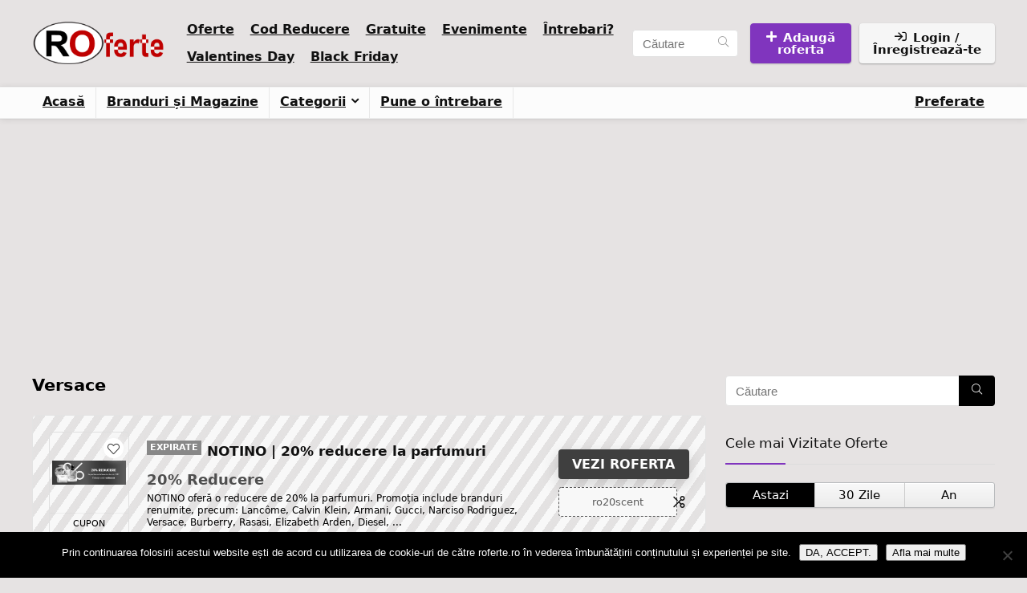

--- FILE ---
content_type: text/html; charset=UTF-8
request_url: https://roferte.ro/tag/versace/
body_size: 22421
content:
<!DOCTYPE html>
<html lang="ro-RO" prefix="og: https://ogp.me/ns#">
<head>
<meta charset="UTF-8" />
<meta name="viewport" content="width=device-width, initial-scale=1.0" />
<!-- feeds & pingback -->
<link rel="profile" href="https://gmpg.org/xfn/11" />
<link rel="pingback" href="https://roferte.ro/xmlrpc.php" />
<!-- Manifest added by SuperPWA - Progressive Web Apps Plugin For WordPress -->
<link rel="manifest" href="/superpwa-manifest.json">
<meta name="theme-color" content="#D5E0EB">
<!-- / SuperPWA.com -->
	<script type="df8927fe2c38734124ad3ed2-text/javascript">function theChampLoadEvent(e){var t=window.onload;if(typeof window.onload!="function"){window.onload=e}else{window.onload=function(){t();e()}}}</script>
		<script type="df8927fe2c38734124ad3ed2-text/javascript">var theChampDefaultLang = 'ro_RO', theChampCloseIconPath = 'https://roferte.ro/wp-content/plugins/super-socializer/images/close.png';</script>
		<script type="df8927fe2c38734124ad3ed2-text/javascript">var theChampSiteUrl = 'https://roferte.ro', theChampVerified = 0, theChampEmailPopup = 0, heateorSsMoreSharePopupSearchText = 'Search';</script>
			<script type="df8927fe2c38734124ad3ed2-text/javascript">var theChampLoadingImgPath = 'https://roferte.ro/wp-content/plugins/super-socializer/images/ajax_loader.gif'; var theChampAjaxUrl = 'https://roferte.ro/wp-admin/admin-ajax.php'; var theChampRedirectionUrl = 'https://roferte.ro/tag/versace/'; var theChampRegRedirectionUrl = 'https://roferte.ro/tag/versace/'; </script>
				<script type="df8927fe2c38734124ad3ed2-text/javascript"> var theChampFBKey = '595595224514557', theChampSameTabLogin = '1', theChampVerified = 0; var theChampAjaxUrl = 'https://roferte.ro/wp-admin/admin-ajax.php'; var theChampPopupTitle = ''; var theChampEmailPopup = 0; var theChampEmailAjaxUrl = 'https://roferte.ro/wp-admin/admin-ajax.php'; var theChampEmailPopupTitle = ''; var theChampEmailPopupErrorMsg = ''; var theChampEmailPopupUniqueId = ''; var theChampEmailPopupVerifyMessage = ''; var theChampSteamAuthUrl = ""; var theChampCurrentPageUrl = 'https%3A%2F%2Froferte.ro%2Ftag%2Fversace%2F';  var heateorMSEnabled = 0, theChampTwitterAuthUrl = theChampSiteUrl + "?SuperSocializerAuth=Twitter&super_socializer_redirect_to=" + theChampCurrentPageUrl, theChampLineAuthUrl = theChampSiteUrl + "?SuperSocializerAuth=Line&super_socializer_redirect_to=" + theChampCurrentPageUrl, theChampLiveAuthUrl = theChampSiteUrl + "?SuperSocializerAuth=Live&super_socializer_redirect_to=" + theChampCurrentPageUrl, theChampFacebookAuthUrl = theChampSiteUrl + "?SuperSocializerAuth=Facebook&super_socializer_redirect_to=" + theChampCurrentPageUrl, theChampYahooAuthUrl = theChampSiteUrl + "?SuperSocializerAuth=Yahoo&super_socializer_redirect_to=" + theChampCurrentPageUrl, theChampGoogleAuthUrl = theChampSiteUrl + "?SuperSocializerAuth=Google&super_socializer_redirect_to=" + theChampCurrentPageUrl, theChampYoutubeAuthUrl = theChampSiteUrl + "?SuperSocializerAuth=Youtube&super_socializer_redirect_to=" + theChampCurrentPageUrl, theChampVkontakteAuthUrl = theChampSiteUrl + "?SuperSocializerAuth=Vkontakte&super_socializer_redirect_to=" + theChampCurrentPageUrl, theChampLinkedinAuthUrl = theChampSiteUrl + "?SuperSocializerAuth=Linkedin&super_socializer_redirect_to=" + theChampCurrentPageUrl, theChampInstagramAuthUrl = theChampSiteUrl + "?SuperSocializerAuth=Instagram&super_socializer_redirect_to=" + theChampCurrentPageUrl, theChampWordpressAuthUrl = theChampSiteUrl + "?SuperSocializerAuth=Wordpress&super_socializer_redirect_to=" + theChampCurrentPageUrl, theChampDribbbleAuthUrl = theChampSiteUrl + "?SuperSocializerAuth=Dribbble&super_socializer_redirect_to=" + theChampCurrentPageUrl, theChampGithubAuthUrl = theChampSiteUrl + "?SuperSocializerAuth=Github&super_socializer_redirect_to=" + theChampCurrentPageUrl, theChampSpotifyAuthUrl = theChampSiteUrl + "?SuperSocializerAuth=Spotify&super_socializer_redirect_to=" + theChampCurrentPageUrl, theChampKakaoAuthUrl = theChampSiteUrl + "?SuperSocializerAuth=Kakao&super_socializer_redirect_to=" + theChampCurrentPageUrl, theChampTwitchAuthUrl = theChampSiteUrl + "?SuperSocializerAuth=Twitch&super_socializer_redirect_to=" + theChampCurrentPageUrl, theChampRedditAuthUrl = theChampSiteUrl + "?SuperSocializerAuth=Reddit&super_socializer_redirect_to=" + theChampCurrentPageUrl, theChampDisqusAuthUrl = theChampSiteUrl + "?SuperSocializerAuth=Disqus&super_socializer_redirect_to=" + theChampCurrentPageUrl, theChampDropboxAuthUrl = theChampSiteUrl + "?SuperSocializerAuth=Dropbox&super_socializer_redirect_to=" + theChampCurrentPageUrl, theChampFoursquareAuthUrl = theChampSiteUrl + "?SuperSocializerAuth=Foursquare&super_socializer_redirect_to=" + theChampCurrentPageUrl, theChampAmazonAuthUrl = theChampSiteUrl + "?SuperSocializerAuth=Amazon&super_socializer_redirect_to=" + theChampCurrentPageUrl, theChampStackoverflowAuthUrl = theChampSiteUrl + "?SuperSocializerAuth=Stackoverflow&super_socializer_redirect_to=" + theChampCurrentPageUrl, theChampDiscordAuthUrl = theChampSiteUrl + "?SuperSocializerAuth=Discord&super_socializer_redirect_to=" + theChampCurrentPageUrl, theChampMailruAuthUrl = theChampSiteUrl + "?SuperSocializerAuth=Mailru&super_socializer_redirect_to=" + theChampCurrentPageUrl, theChampYandexAuthUrl = theChampSiteUrl + "?SuperSocializerAuth=Yandex&super_socializer_redirect_to=" + theChampCurrentPageUrl; theChampOdnoklassnikiAuthUrl = theChampSiteUrl + "?SuperSocializerAuth=Odnoklassniki&super_socializer_redirect_to=" + theChampCurrentPageUrl;</script>
				<script type="df8927fe2c38734124ad3ed2-text/javascript"> var theChampFBKey = '595595224514557', theChampFBLang = 'ro_RO', theChampFbLikeMycred = 0, theChampSsga = 0, theChampCommentNotification = 0, theChampHeateorFcmRecentComments = 0, theChampFbIosLogin = 0; </script>
						<script type="df8927fe2c38734124ad3ed2-text/javascript">var theChampFBCommentUrl = 'https://roferte.ro/notino-20-reducere-la-parfumuri/'; var theChampFBCommentColor = ''; var theChampFBCommentNumPosts = ''; var theChampFBCommentWidth = '100%'; var theChampFBCommentOrderby = ''; var theChampCommentingTabs = "wordpress,facebook,disqus", theChampGpCommentsUrl = 'https://roferte.ro/notino-20-reducere-la-parfumuri/', theChampDisqusShortname = '', theChampScEnabledTabs = 'wordpress,fb', theChampScLabel = 'Leave a reply', theChampScTabLabels = {"wordpress":"Default Comments (0)","fb":"Facebook Comments","disqus":"Disqus Comments"}, theChampGpCommentsWidth = 0, theChampCommentingId = 'respond'</script>
					<style type="text/css">
						.the_champ_button_instagram span.the_champ_svg,a.the_champ_instagram span.the_champ_svg{background:radial-gradient(circle at 30% 107%,#fdf497 0,#fdf497 5%,#fd5949 45%,#d6249f 60%,#285aeb 90%)}
					.the_champ_horizontal_sharing .the_champ_svg,.heateor_ss_standard_follow_icons_container .the_champ_svg{
					color: #fff;
				border-width: 0px;
		border-style: solid;
		border-color: transparent;
	}
		.the_champ_horizontal_sharing .theChampTCBackground{
		color:#666;
	}
		.the_champ_horizontal_sharing span.the_champ_svg:hover,.heateor_ss_standard_follow_icons_container span.the_champ_svg:hover{
				border-color: transparent;
	}
		.the_champ_vertical_sharing span.the_champ_svg,.heateor_ss_floating_follow_icons_container span.the_champ_svg{
					color: #fff;
				border-width: 0px;
		border-style: solid;
		border-color: transparent;
	}
		.the_champ_vertical_sharing .theChampTCBackground{
		color:#666;
	}
		.the_champ_vertical_sharing span.the_champ_svg:hover,.heateor_ss_floating_follow_icons_container span.the_champ_svg:hover{
						border-color: transparent;
		}
	@media screen and (max-width:783px){.the_champ_vertical_sharing{display:none!important}}</style>
	
	<!-- This site is optimized with the Yoast SEO plugin v20.7 - https://yoast.com/wordpress/plugins/seo/ -->
	<title>Arhive Versace - Comunitatea ta de shopping</title>
	<link rel="canonical" href="https://roferte.ro/tag/versace/" />
	<meta property="og:locale" content="ro_RO" />
	<meta property="og:type" content="article" />
	<meta property="og:title" content="Arhive Versace - Comunitatea ta de shopping" />
	<meta property="og:url" content="https://roferte.ro/tag/versace/" />
	<meta property="og:site_name" content="Comunitatea ta de shopping" />
	<meta name="twitter:card" content="summary_large_image" />
	<script type="application/ld+json" class="yoast-schema-graph">{"@context":"https://schema.org","@graph":[{"@type":"CollectionPage","@id":"https://roferte.ro/tag/versace/","url":"https://roferte.ro/tag/versace/","name":"Arhive Versace - Comunitatea ta de shopping","isPartOf":{"@id":"https://roferte.ro/#website"},"primaryImageOfPage":{"@id":"https://roferte.ro/tag/versace/#primaryimage"},"image":{"@id":"https://roferte.ro/tag/versace/#primaryimage"},"thumbnailUrl":"https://roferte.ro/wp-content/uploads/2020/01/Notina-20-parfumuri.jpg","breadcrumb":{"@id":"https://roferte.ro/tag/versace/#breadcrumb"},"inLanguage":"ro-RO"},{"@type":"ImageObject","inLanguage":"ro-RO","@id":"https://roferte.ro/tag/versace/#primaryimage","url":"https://roferte.ro/wp-content/uploads/2020/01/Notina-20-parfumuri.jpg","contentUrl":"https://roferte.ro/wp-content/uploads/2020/01/Notina-20-parfumuri.jpg","width":1035,"height":340,"caption":"Notino -20% parfumuri"},{"@type":"BreadcrumbList","@id":"https://roferte.ro/tag/versace/#breadcrumb","itemListElement":[{"@type":"ListItem","position":1,"name":"Prima pagină","item":"https://roferte.ro/"},{"@type":"ListItem","position":2,"name":"Versace"}]},{"@type":"WebSite","@id":"https://roferte.ro/#website","url":"https://roferte.ro/","name":"Comunitatea ta de shopping","description":"","publisher":{"@id":"https://roferte.ro/#organization"},"potentialAction":[{"@type":"SearchAction","target":{"@type":"EntryPoint","urlTemplate":"https://roferte.ro/?s={search_term_string}"},"query-input":"required name=search_term_string"}],"inLanguage":"ro-RO"},{"@type":"Organization","@id":"https://roferte.ro/#organization","name":"Comunitatea ta de shopping","url":"https://roferte.ro/","logo":{"@type":"ImageObject","inLanguage":"ro-RO","@id":"https://roferte.ro/#/schema/logo/image/","url":"https://roferte.ro/wp-content/uploads/2019/11/Roferte-logo-OK-01.png","contentUrl":"https://roferte.ro/wp-content/uploads/2019/11/Roferte-logo-OK-01.png","width":450,"height":158,"caption":"Comunitatea ta de shopping"},"image":{"@id":"https://roferte.ro/#/schema/logo/image/"}}]}</script>
	<!-- / Yoast SEO plugin. -->



<!-- Optimizare pentru motoarele de căutare de Rank Math - https://rankmath.com/ -->
<title>Arhive Versace - Comunitatea ta de shopping</title>
<meta name="robots" content="index, follow, max-snippet:-1, max-video-preview:-1, max-image-preview:large"/>
<link rel="canonical" href="https://roferte.ro/tag/versace/" />
<meta property="og:locale" content="ro_RO" />
<meta property="og:type" content="article" />
<meta property="og:title" content="Versace - Comunitatea Ta De Shopping" />
<meta property="og:url" content="https://roferte.ro/tag/versace/" />
<meta property="og:site_name" content="Comunitatea ta de shopping" />
<meta property="article:publisher" content="https://www.facebook.com/Roferte-105367654280217" />
<meta name="twitter:card" content="summary" />
<meta name="twitter:title" content="Versace - Comunitatea Ta De Shopping" />
<meta name="twitter:label1" content="Articole" />
<meta name="twitter:data1" content="1" />
<script type="application/ld+json" class="rank-math-schema">{"@context":"https://schema.org","@graph":[{"@type":"Place","@id":"https://roferte.ro/#place","address":{"@type":"PostalAddress","addressCountry":"Romania"}},{"@type":"Organization","@id":"https://roferte.ro/#organization","name":"ROferte.ro | Comunitatea ta de Shopping","url":"https://roferte.ro","sameAs":["https://www.facebook.com/Roferte-105367654280217"],"email":"info@roferte.ro","address":{"@type":"PostalAddress","addressCountry":"Romania"},"logo":{"@type":"ImageObject","@id":"https://roferte.ro/#logo","url":"https://roferte.ro/wp-content/uploads/2019/11/Roferte-logo-OK-01.png","contentUrl":"https://roferte.ro/wp-content/uploads/2019/11/Roferte-logo-OK-01.png","caption":"ROferte.ro | Comunitatea ta de Shopping","inLanguage":"ro-RO","width":"450","height":"158"},"location":{"@id":"https://roferte.ro/#place"}},{"@type":"WebSite","@id":"https://roferte.ro/#website","url":"https://roferte.ro","name":"ROferte.ro | Comunitatea ta de Shopping","publisher":{"@id":"https://roferte.ro/#organization"},"inLanguage":"ro-RO"},{"@type":"CollectionPage","@id":"https://roferte.ro/tag/versace/#webpage","url":"https://roferte.ro/tag/versace/","name":"Versace - Comunitatea Ta De Shopping","isPartOf":{"@id":"https://roferte.ro/#website"},"inLanguage":"ro-RO"}]}</script>
<!-- /Rank Math - modul SEO pentru WordPress -->

<link rel="alternate" type="application/rss+xml" title="Comunitatea ta de shopping &raquo; Flux" href="https://roferte.ro/feed/" />
<link rel="alternate" type="application/rss+xml" title="Comunitatea ta de shopping &raquo; Flux comentarii" href="https://roferte.ro/comments/feed/" />
<link rel="alternate" type="application/rss+xml" title="Comunitatea ta de shopping &raquo; Flux etichetă Versace" href="https://roferte.ro/tag/versace/feed/" />
<style id='bp-login-form-style-inline-css' type='text/css'>
.widget_bp_core_login_widget .bp-login-widget-user-avatar{float:left}.widget_bp_core_login_widget .bp-login-widget-user-links{margin-left:70px}#bp-login-widget-form label{display:block;font-weight:600;margin:15px 0 5px;width:auto}#bp-login-widget-form input[type=password],#bp-login-widget-form input[type=text]{background-color:#fafafa;border:1px solid #d6d6d6;border-radius:0;font:inherit;font-size:100%;padding:.5em;width:100%}#bp-login-widget-form .bp-login-widget-register-link,#bp-login-widget-form .login-submit{display:inline;width:-moz-fit-content;width:fit-content}#bp-login-widget-form .bp-login-widget-register-link{margin-left:1em}#bp-login-widget-form .bp-login-widget-register-link a{filter:invert(1)}#bp-login-widget-form .bp-login-widget-pwd-link{font-size:80%}

</style>
<style id='bp-member-style-inline-css' type='text/css'>
[data-type="bp/member"] input.components-placeholder__input{border:1px solid #757575;border-radius:2px;flex:1 1 auto;padding:6px 8px}.bp-block-member{position:relative}.bp-block-member .member-content{display:flex}.bp-block-member .user-nicename{display:block}.bp-block-member .user-nicename a{border:none;color:currentColor;text-decoration:none}.bp-block-member .bp-profile-button{width:100%}.bp-block-member .bp-profile-button a.button{bottom:10px;display:inline-block;margin:18px 0 0;position:absolute;right:0}.bp-block-member.has-cover .item-header-avatar,.bp-block-member.has-cover .member-content,.bp-block-member.has-cover .member-description{z-index:2}.bp-block-member.has-cover .member-content,.bp-block-member.has-cover .member-description{padding-top:75px}.bp-block-member.has-cover .bp-member-cover-image{background-color:#c5c5c5;background-position:top;background-repeat:no-repeat;background-size:cover;border:0;display:block;height:150px;left:0;margin:0;padding:0;position:absolute;top:0;width:100%;z-index:1}.bp-block-member img.avatar{height:auto;width:auto}.bp-block-member.avatar-none .item-header-avatar{display:none}.bp-block-member.avatar-none.has-cover{min-height:200px}.bp-block-member.avatar-full{min-height:150px}.bp-block-member.avatar-full .item-header-avatar{width:180px}.bp-block-member.avatar-thumb .member-content{align-items:center;min-height:50px}.bp-block-member.avatar-thumb .item-header-avatar{width:70px}.bp-block-member.avatar-full.has-cover{min-height:300px}.bp-block-member.avatar-full.has-cover .item-header-avatar{width:200px}.bp-block-member.avatar-full.has-cover img.avatar{background:#fffc;border:2px solid #fff;margin-left:20px}.bp-block-member.avatar-thumb.has-cover .item-header-avatar{padding-top:75px}.entry .entry-content .bp-block-member .user-nicename a{border:none;color:currentColor;text-decoration:none}

</style>
<style id='bp-members-style-inline-css' type='text/css'>
[data-type="bp/members"] .components-placeholder.is-appender{min-height:0}[data-type="bp/members"] .components-placeholder.is-appender .components-placeholder__label:empty{display:none}[data-type="bp/members"] .components-placeholder input.components-placeholder__input{border:1px solid #757575;border-radius:2px;flex:1 1 auto;padding:6px 8px}[data-type="bp/members"].avatar-none .member-description{width:calc(100% - 44px)}[data-type="bp/members"].avatar-full .member-description{width:calc(100% - 224px)}[data-type="bp/members"].avatar-thumb .member-description{width:calc(100% - 114px)}[data-type="bp/members"] .member-content{position:relative}[data-type="bp/members"] .member-content .is-right{position:absolute;right:2px;top:2px}[data-type="bp/members"] .columns-2 .member-content .member-description,[data-type="bp/members"] .columns-3 .member-content .member-description,[data-type="bp/members"] .columns-4 .member-content .member-description{padding-left:44px;width:calc(100% - 44px)}[data-type="bp/members"] .columns-3 .is-right{right:-10px}[data-type="bp/members"] .columns-4 .is-right{right:-50px}.bp-block-members.is-grid{display:flex;flex-wrap:wrap;padding:0}.bp-block-members.is-grid .member-content{margin:0 1.25em 1.25em 0;width:100%}@media(min-width:600px){.bp-block-members.columns-2 .member-content{width:calc(50% - .625em)}.bp-block-members.columns-2 .member-content:nth-child(2n){margin-right:0}.bp-block-members.columns-3 .member-content{width:calc(33.33333% - .83333em)}.bp-block-members.columns-3 .member-content:nth-child(3n){margin-right:0}.bp-block-members.columns-4 .member-content{width:calc(25% - .9375em)}.bp-block-members.columns-4 .member-content:nth-child(4n){margin-right:0}}.bp-block-members .member-content{display:flex;flex-direction:column;padding-bottom:1em;text-align:center}.bp-block-members .member-content .item-header-avatar,.bp-block-members .member-content .member-description{width:100%}.bp-block-members .member-content .item-header-avatar{margin:0 auto}.bp-block-members .member-content .item-header-avatar img.avatar{display:inline-block}@media(min-width:600px){.bp-block-members .member-content{flex-direction:row;text-align:left}.bp-block-members .member-content .item-header-avatar,.bp-block-members .member-content .member-description{width:auto}.bp-block-members .member-content .item-header-avatar{margin:0}}.bp-block-members .member-content .user-nicename{display:block}.bp-block-members .member-content .user-nicename a{border:none;color:currentColor;text-decoration:none}.bp-block-members .member-content time{color:#767676;display:block;font-size:80%}.bp-block-members.avatar-none .item-header-avatar{display:none}.bp-block-members.avatar-full{min-height:190px}.bp-block-members.avatar-full .item-header-avatar{width:180px}.bp-block-members.avatar-thumb .member-content{min-height:80px}.bp-block-members.avatar-thumb .item-header-avatar{width:70px}.bp-block-members.columns-2 .member-content,.bp-block-members.columns-3 .member-content,.bp-block-members.columns-4 .member-content{display:block;text-align:center}.bp-block-members.columns-2 .member-content .item-header-avatar,.bp-block-members.columns-3 .member-content .item-header-avatar,.bp-block-members.columns-4 .member-content .item-header-avatar{margin:0 auto}.bp-block-members img.avatar{height:auto;max-width:-moz-fit-content;max-width:fit-content;width:auto}.bp-block-members .member-content.has-activity{align-items:center}.bp-block-members .member-content.has-activity .item-header-avatar{padding-right:1em}.bp-block-members .member-content.has-activity .wp-block-quote{margin-bottom:0;text-align:left}.bp-block-members .member-content.has-activity .wp-block-quote cite a,.entry .entry-content .bp-block-members .user-nicename a{border:none;color:currentColor;text-decoration:none}

</style>
<style id='bp-dynamic-members-style-inline-css' type='text/css'>
.bp-dynamic-block-container .item-options{font-size:.5em;margin:0 0 1em;padding:1em 0}.bp-dynamic-block-container .item-options a.selected{font-weight:600}.bp-dynamic-block-container ul.item-list{list-style:none;margin:1em 0;padding-left:0}.bp-dynamic-block-container ul.item-list li{margin-bottom:1em}.bp-dynamic-block-container ul.item-list li:after,.bp-dynamic-block-container ul.item-list li:before{content:" ";display:table}.bp-dynamic-block-container ul.item-list li:after{clear:both}.bp-dynamic-block-container ul.item-list li .item-avatar{float:left;width:60px}.bp-dynamic-block-container ul.item-list li .item{margin-left:70px}

</style>
<style id='bp-online-members-style-inline-css' type='text/css'>
.widget_bp_core_whos_online_widget .avatar-block,[data-type="bp/online-members"] .avatar-block{display:flex;flex-flow:row wrap}.widget_bp_core_whos_online_widget .avatar-block img,[data-type="bp/online-members"] .avatar-block img{margin:.5em}

</style>
<style id='bp-active-members-style-inline-css' type='text/css'>
.widget_bp_core_recently_active_widget .avatar-block,[data-type="bp/active-members"] .avatar-block{display:flex;flex-flow:row wrap}.widget_bp_core_recently_active_widget .avatar-block img,[data-type="bp/active-members"] .avatar-block img{margin:.5em}

</style>
<style id='global-styles-inline-css' type='text/css'>
body{--wp--preset--color--black: #000000;--wp--preset--color--cyan-bluish-gray: #abb8c3;--wp--preset--color--white: #ffffff;--wp--preset--color--pale-pink: #f78da7;--wp--preset--color--vivid-red: #cf2e2e;--wp--preset--color--luminous-vivid-orange: #ff6900;--wp--preset--color--luminous-vivid-amber: #fcb900;--wp--preset--color--light-green-cyan: #7bdcb5;--wp--preset--color--vivid-green-cyan: #00d084;--wp--preset--color--pale-cyan-blue: #8ed1fc;--wp--preset--color--vivid-cyan-blue: #0693e3;--wp--preset--color--vivid-purple: #9b51e0;--wp--preset--color--main: var(--rehub-main-color);--wp--preset--color--secondary: var(--rehub-sec-color);--wp--preset--color--buttonmain: var(--rehub-main-btn-bg);--wp--preset--color--cyan-grey: #abb8c3;--wp--preset--color--orange-light: #fcb900;--wp--preset--color--red: #cf2e2e;--wp--preset--color--red-bright: #f04057;--wp--preset--color--vivid-green: #00d084;--wp--preset--color--orange: #ff6900;--wp--preset--color--blue: #0693e3;--wp--preset--gradient--vivid-cyan-blue-to-vivid-purple: linear-gradient(135deg,rgba(6,147,227,1) 0%,rgb(155,81,224) 100%);--wp--preset--gradient--light-green-cyan-to-vivid-green-cyan: linear-gradient(135deg,rgb(122,220,180) 0%,rgb(0,208,130) 100%);--wp--preset--gradient--luminous-vivid-amber-to-luminous-vivid-orange: linear-gradient(135deg,rgba(252,185,0,1) 0%,rgba(255,105,0,1) 100%);--wp--preset--gradient--luminous-vivid-orange-to-vivid-red: linear-gradient(135deg,rgba(255,105,0,1) 0%,rgb(207,46,46) 100%);--wp--preset--gradient--very-light-gray-to-cyan-bluish-gray: linear-gradient(135deg,rgb(238,238,238) 0%,rgb(169,184,195) 100%);--wp--preset--gradient--cool-to-warm-spectrum: linear-gradient(135deg,rgb(74,234,220) 0%,rgb(151,120,209) 20%,rgb(207,42,186) 40%,rgb(238,44,130) 60%,rgb(251,105,98) 80%,rgb(254,248,76) 100%);--wp--preset--gradient--blush-light-purple: linear-gradient(135deg,rgb(255,206,236) 0%,rgb(152,150,240) 100%);--wp--preset--gradient--blush-bordeaux: linear-gradient(135deg,rgb(254,205,165) 0%,rgb(254,45,45) 50%,rgb(107,0,62) 100%);--wp--preset--gradient--luminous-dusk: linear-gradient(135deg,rgb(255,203,112) 0%,rgb(199,81,192) 50%,rgb(65,88,208) 100%);--wp--preset--gradient--pale-ocean: linear-gradient(135deg,rgb(255,245,203) 0%,rgb(182,227,212) 50%,rgb(51,167,181) 100%);--wp--preset--gradient--electric-grass: linear-gradient(135deg,rgb(202,248,128) 0%,rgb(113,206,126) 100%);--wp--preset--gradient--midnight: linear-gradient(135deg,rgb(2,3,129) 0%,rgb(40,116,252) 100%);--wp--preset--font-size--small: 13px;--wp--preset--font-size--medium: 20px;--wp--preset--font-size--large: 36px;--wp--preset--font-size--x-large: 42px;--wp--preset--font-family--system-font: -apple-system,BlinkMacSystemFont,"Segoe UI",Roboto,Oxygen-Sans,Ubuntu,Cantarell,"Helvetica Neue",sans-serif;--wp--preset--font-family--rh-nav-font: var(--rehub-nav-font,-apple-system,BlinkMacSystemFont,"Segoe UI",Roboto,Oxygen-Sans,Ubuntu,Cantarell,"Helvetica Neue",sans-serif);--wp--preset--font-family--rh-head-font: var(--rehub-head-font,-apple-system,BlinkMacSystemFont,"Segoe UI",Roboto,Oxygen-Sans,Ubuntu,Cantarell,"Helvetica Neue",sans-serif);--wp--preset--font-family--rh-btn-font: var(--rehub-btn-font,-apple-system,BlinkMacSystemFont,"Segoe UI",Roboto,Oxygen-Sans,Ubuntu,Cantarell,"Helvetica Neue",sans-serif);--wp--preset--font-family--rh-body-font: var(--rehub-body-font,-apple-system,BlinkMacSystemFont,"Segoe UI",Roboto,Oxygen-Sans,Ubuntu,Cantarell,"Helvetica Neue",sans-serif);--wp--preset--spacing--20: 0.44rem;--wp--preset--spacing--30: 0.67rem;--wp--preset--spacing--40: 1rem;--wp--preset--spacing--50: 1.5rem;--wp--preset--spacing--60: 2.25rem;--wp--preset--spacing--70: 3.38rem;--wp--preset--spacing--80: 5.06rem;--wp--preset--shadow--natural: 6px 6px 9px rgba(0, 0, 0, 0.2);--wp--preset--shadow--deep: 12px 12px 50px rgba(0, 0, 0, 0.4);--wp--preset--shadow--sharp: 6px 6px 0px rgba(0, 0, 0, 0.2);--wp--preset--shadow--outlined: 6px 6px 0px -3px rgba(255, 255, 255, 1), 6px 6px rgba(0, 0, 0, 1);--wp--preset--shadow--crisp: 6px 6px 0px rgba(0, 0, 0, 1);}body { margin: 0;--wp--style--global--content-size: 760px;--wp--style--global--wide-size: 1200px; }.wp-site-blocks > .alignleft { float: left; margin-right: 2em; }.wp-site-blocks > .alignright { float: right; margin-left: 2em; }.wp-site-blocks > .aligncenter { justify-content: center; margin-left: auto; margin-right: auto; }:where(.is-layout-flex){gap: 0.5em;}:where(.is-layout-grid){gap: 0.5em;}body .is-layout-flow > .alignleft{float: left;margin-inline-start: 0;margin-inline-end: 2em;}body .is-layout-flow > .alignright{float: right;margin-inline-start: 2em;margin-inline-end: 0;}body .is-layout-flow > .aligncenter{margin-left: auto !important;margin-right: auto !important;}body .is-layout-constrained > .alignleft{float: left;margin-inline-start: 0;margin-inline-end: 2em;}body .is-layout-constrained > .alignright{float: right;margin-inline-start: 2em;margin-inline-end: 0;}body .is-layout-constrained > .aligncenter{margin-left: auto !important;margin-right: auto !important;}body .is-layout-constrained > :where(:not(.alignleft):not(.alignright):not(.alignfull)){max-width: var(--wp--style--global--content-size);margin-left: auto !important;margin-right: auto !important;}body .is-layout-constrained > .alignwide{max-width: var(--wp--style--global--wide-size);}body .is-layout-flex{display: flex;}body .is-layout-flex{flex-wrap: wrap;align-items: center;}body .is-layout-flex > *{margin: 0;}body .is-layout-grid{display: grid;}body .is-layout-grid > *{margin: 0;}body{padding-top: 0px;padding-right: 0px;padding-bottom: 0px;padding-left: 0px;}a:where(:not(.wp-element-button)){text-decoration: none;}h1{font-size: 29px;line-height: 34px;margin-top: 10px;margin-bottom: 31px;}h2{font-size: 25px;line-height: 31px;margin-top: 10px;margin-bottom: 31px;}h3{font-size: 20px;line-height: 28px;margin-top: 10px;margin-bottom: 25px;}h4{font-size: 18px;line-height: 24px;margin-top: 10px;margin-bottom: 18px;}h5{font-size: 16px;line-height: 20px;margin-top: 10px;margin-bottom: 15px;}h6{font-size: 14px;line-height: 20px;margin-top: 0px;margin-bottom: 10px;}.wp-element-button, .wp-block-button__link{background-color: #32373c;border-width: 0;color: #fff;font-family: inherit;font-size: inherit;line-height: inherit;padding: calc(0.667em + 2px) calc(1.333em + 2px);text-decoration: none;}.has-black-color{color: var(--wp--preset--color--black) !important;}.has-cyan-bluish-gray-color{color: var(--wp--preset--color--cyan-bluish-gray) !important;}.has-white-color{color: var(--wp--preset--color--white) !important;}.has-pale-pink-color{color: var(--wp--preset--color--pale-pink) !important;}.has-vivid-red-color{color: var(--wp--preset--color--vivid-red) !important;}.has-luminous-vivid-orange-color{color: var(--wp--preset--color--luminous-vivid-orange) !important;}.has-luminous-vivid-amber-color{color: var(--wp--preset--color--luminous-vivid-amber) !important;}.has-light-green-cyan-color{color: var(--wp--preset--color--light-green-cyan) !important;}.has-vivid-green-cyan-color{color: var(--wp--preset--color--vivid-green-cyan) !important;}.has-pale-cyan-blue-color{color: var(--wp--preset--color--pale-cyan-blue) !important;}.has-vivid-cyan-blue-color{color: var(--wp--preset--color--vivid-cyan-blue) !important;}.has-vivid-purple-color{color: var(--wp--preset--color--vivid-purple) !important;}.has-main-color{color: var(--wp--preset--color--main) !important;}.has-secondary-color{color: var(--wp--preset--color--secondary) !important;}.has-buttonmain-color{color: var(--wp--preset--color--buttonmain) !important;}.has-cyan-grey-color{color: var(--wp--preset--color--cyan-grey) !important;}.has-orange-light-color{color: var(--wp--preset--color--orange-light) !important;}.has-red-color{color: var(--wp--preset--color--red) !important;}.has-red-bright-color{color: var(--wp--preset--color--red-bright) !important;}.has-vivid-green-color{color: var(--wp--preset--color--vivid-green) !important;}.has-orange-color{color: var(--wp--preset--color--orange) !important;}.has-blue-color{color: var(--wp--preset--color--blue) !important;}.has-black-background-color{background-color: var(--wp--preset--color--black) !important;}.has-cyan-bluish-gray-background-color{background-color: var(--wp--preset--color--cyan-bluish-gray) !important;}.has-white-background-color{background-color: var(--wp--preset--color--white) !important;}.has-pale-pink-background-color{background-color: var(--wp--preset--color--pale-pink) !important;}.has-vivid-red-background-color{background-color: var(--wp--preset--color--vivid-red) !important;}.has-luminous-vivid-orange-background-color{background-color: var(--wp--preset--color--luminous-vivid-orange) !important;}.has-luminous-vivid-amber-background-color{background-color: var(--wp--preset--color--luminous-vivid-amber) !important;}.has-light-green-cyan-background-color{background-color: var(--wp--preset--color--light-green-cyan) !important;}.has-vivid-green-cyan-background-color{background-color: var(--wp--preset--color--vivid-green-cyan) !important;}.has-pale-cyan-blue-background-color{background-color: var(--wp--preset--color--pale-cyan-blue) !important;}.has-vivid-cyan-blue-background-color{background-color: var(--wp--preset--color--vivid-cyan-blue) !important;}.has-vivid-purple-background-color{background-color: var(--wp--preset--color--vivid-purple) !important;}.has-main-background-color{background-color: var(--wp--preset--color--main) !important;}.has-secondary-background-color{background-color: var(--wp--preset--color--secondary) !important;}.has-buttonmain-background-color{background-color: var(--wp--preset--color--buttonmain) !important;}.has-cyan-grey-background-color{background-color: var(--wp--preset--color--cyan-grey) !important;}.has-orange-light-background-color{background-color: var(--wp--preset--color--orange-light) !important;}.has-red-background-color{background-color: var(--wp--preset--color--red) !important;}.has-red-bright-background-color{background-color: var(--wp--preset--color--red-bright) !important;}.has-vivid-green-background-color{background-color: var(--wp--preset--color--vivid-green) !important;}.has-orange-background-color{background-color: var(--wp--preset--color--orange) !important;}.has-blue-background-color{background-color: var(--wp--preset--color--blue) !important;}.has-black-border-color{border-color: var(--wp--preset--color--black) !important;}.has-cyan-bluish-gray-border-color{border-color: var(--wp--preset--color--cyan-bluish-gray) !important;}.has-white-border-color{border-color: var(--wp--preset--color--white) !important;}.has-pale-pink-border-color{border-color: var(--wp--preset--color--pale-pink) !important;}.has-vivid-red-border-color{border-color: var(--wp--preset--color--vivid-red) !important;}.has-luminous-vivid-orange-border-color{border-color: var(--wp--preset--color--luminous-vivid-orange) !important;}.has-luminous-vivid-amber-border-color{border-color: var(--wp--preset--color--luminous-vivid-amber) !important;}.has-light-green-cyan-border-color{border-color: var(--wp--preset--color--light-green-cyan) !important;}.has-vivid-green-cyan-border-color{border-color: var(--wp--preset--color--vivid-green-cyan) !important;}.has-pale-cyan-blue-border-color{border-color: var(--wp--preset--color--pale-cyan-blue) !important;}.has-vivid-cyan-blue-border-color{border-color: var(--wp--preset--color--vivid-cyan-blue) !important;}.has-vivid-purple-border-color{border-color: var(--wp--preset--color--vivid-purple) !important;}.has-main-border-color{border-color: var(--wp--preset--color--main) !important;}.has-secondary-border-color{border-color: var(--wp--preset--color--secondary) !important;}.has-buttonmain-border-color{border-color: var(--wp--preset--color--buttonmain) !important;}.has-cyan-grey-border-color{border-color: var(--wp--preset--color--cyan-grey) !important;}.has-orange-light-border-color{border-color: var(--wp--preset--color--orange-light) !important;}.has-red-border-color{border-color: var(--wp--preset--color--red) !important;}.has-red-bright-border-color{border-color: var(--wp--preset--color--red-bright) !important;}.has-vivid-green-border-color{border-color: var(--wp--preset--color--vivid-green) !important;}.has-orange-border-color{border-color: var(--wp--preset--color--orange) !important;}.has-blue-border-color{border-color: var(--wp--preset--color--blue) !important;}.has-vivid-cyan-blue-to-vivid-purple-gradient-background{background: var(--wp--preset--gradient--vivid-cyan-blue-to-vivid-purple) !important;}.has-light-green-cyan-to-vivid-green-cyan-gradient-background{background: var(--wp--preset--gradient--light-green-cyan-to-vivid-green-cyan) !important;}.has-luminous-vivid-amber-to-luminous-vivid-orange-gradient-background{background: var(--wp--preset--gradient--luminous-vivid-amber-to-luminous-vivid-orange) !important;}.has-luminous-vivid-orange-to-vivid-red-gradient-background{background: var(--wp--preset--gradient--luminous-vivid-orange-to-vivid-red) !important;}.has-very-light-gray-to-cyan-bluish-gray-gradient-background{background: var(--wp--preset--gradient--very-light-gray-to-cyan-bluish-gray) !important;}.has-cool-to-warm-spectrum-gradient-background{background: var(--wp--preset--gradient--cool-to-warm-spectrum) !important;}.has-blush-light-purple-gradient-background{background: var(--wp--preset--gradient--blush-light-purple) !important;}.has-blush-bordeaux-gradient-background{background: var(--wp--preset--gradient--blush-bordeaux) !important;}.has-luminous-dusk-gradient-background{background: var(--wp--preset--gradient--luminous-dusk) !important;}.has-pale-ocean-gradient-background{background: var(--wp--preset--gradient--pale-ocean) !important;}.has-electric-grass-gradient-background{background: var(--wp--preset--gradient--electric-grass) !important;}.has-midnight-gradient-background{background: var(--wp--preset--gradient--midnight) !important;}.has-small-font-size{font-size: var(--wp--preset--font-size--small) !important;}.has-medium-font-size{font-size: var(--wp--preset--font-size--medium) !important;}.has-large-font-size{font-size: var(--wp--preset--font-size--large) !important;}.has-x-large-font-size{font-size: var(--wp--preset--font-size--x-large) !important;}.has-system-font-font-family{font-family: var(--wp--preset--font-family--system-font) !important;}.has-rh-nav-font-font-family{font-family: var(--wp--preset--font-family--rh-nav-font) !important;}.has-rh-head-font-font-family{font-family: var(--wp--preset--font-family--rh-head-font) !important;}.has-rh-btn-font-font-family{font-family: var(--wp--preset--font-family--rh-btn-font) !important;}.has-rh-body-font-font-family{font-family: var(--wp--preset--font-family--rh-body-font) !important;}
.wp-block-navigation a:where(:not(.wp-element-button)){color: inherit;}
:where(.wp-block-post-template.is-layout-flex){gap: 1.25em;}:where(.wp-block-post-template.is-layout-grid){gap: 1.25em;}
:where(.wp-block-columns.is-layout-flex){gap: 2em;}:where(.wp-block-columns.is-layout-grid){gap: 2em;}
.wp-block-pullquote{font-size: 1.5em;line-height: 1.6;}
.wp-block-post-title{margin-top: 4px;margin-right: 0;margin-bottom: 15px;margin-left: 0;}
.wp-block-image{margin-top: 0px;margin-bottom: 31px;}
.wp-block-media-text{margin-top: 0px;margin-bottom: 31px;}
.wp-block-post-content{font-size: 16px;line-height: 28px;}
</style>
<!--[if lt IE 9]>
<link rel='stylesheet' id='vc_lte_ie9-css' href='https://roferte.ro/wp-content/plugins/js_composer/assets/css/vc_lte_ie9.min.css' type='text/css' media='screen' />
<![endif]-->
<link rel='stylesheet' id='wpo_min-header-0-css' href='https://roferte.ro/wp-content/cache/wpo-minify/1756111340/assets/wpo-minify-header-eae85502.min.css' type='text/css' media='all' />
<script type="df8927fe2c38734124ad3ed2-text/javascript" id="wpo_min-header-0-js-extra">
/* <![CDATA[ */
var remoji = {"show_reaction_panel_url":"https:\/\/roferte.ro\/wp-json\/remoji\/v1\/show_reaction_panel","reaction_submit_url":"https:\/\/roferte.ro\/wp-json\/remoji\/v1\/add","nonce":"31d9f7a9ac"};
/* ]]> */
</script>
<script type="df8927fe2c38734124ad3ed2-text/javascript" src="https://roferte.ro/wp-content/cache/wpo-minify/1756111340/assets/wpo-minify-header-98b2166c.min.js" id="wpo_min-header-0-js"></script>
<link rel="https://api.w.org/" href="https://roferte.ro/wp-json/" /><link rel="alternate" type="application/json" href="https://roferte.ro/wp-json/wp/v2/tags/374" /><link rel="EditURI" type="application/rsd+xml" title="RSD" href="https://roferte.ro/xmlrpc.php?rsd" />
<meta name="generator" content="WordPress 6.4.7" />

	<script type="df8927fe2c38734124ad3ed2-text/javascript">var ajaxurl = 'https://roferte.ro/wp-admin/admin-ajax.php';</script>

<link rel="preload" href="https://roferte.ro/wp-content/themes/rehub-theme/fonts/rhicons.woff2?3oibrk" as="font" type="font/woff2" crossorigin="crossorigin"><style type="text/css"> @media (min-width:1025px){header .logo-section{padding:20px 0;}}.main-nav{box-shadow:0 1px 8px rgba(0,0,0,0.1),0 0 0 1px rgba(0,0,0,0.03) !important;} .widget .title:after{border-bottom:2px solid #8035be;}.rehub-main-color-border,nav.top_menu > ul > li.vertical-menu.border-main-color .sub-menu,.rh-main-bg-hover:hover,.wp-block-quote,ul.def_btn_link_tabs li.active a,.wp-block-pullquote{border-color:#8035be;}.wpsm_promobox.rehub_promobox{border-left-color:#8035be!important;}.color_link{color:#8035be !important;}.featured_slider:hover .score,article.post .wpsm_toplist_heading:before{border-color:#8035be;}.btn_more:hover,.tw-pagination .current{border:1px solid #8035be;color:#fff}.rehub_woo_review .rehub_woo_tabs_menu li.current{border-top:3px solid #8035be;}.gallery-pics .gp-overlay{box-shadow:0 0 0 4px #8035be inset;}.post .rehub_woo_tabs_menu li.current,.woocommerce div.product .woocommerce-tabs ul.tabs li.active{border-top:2px solid #8035be;}.rething_item a.cat{border-bottom-color:#8035be}nav.top_menu ul li ul.sub-menu{border-bottom:2px solid #8035be;}.widget.deal_daywoo,.elementor-widget-wpsm_woofeatured .deal_daywoo{border:3px solid #8035be;padding:20px;background:#fff;}.deal_daywoo .wpsm-bar-bar{background-color:#8035be !important} #buddypress div.item-list-tabs ul li.selected a span,#buddypress div.item-list-tabs ul li.current a span,#buddypress div.item-list-tabs ul li a span,.user-profile-div .user-menu-tab > li.active > a,.user-profile-div .user-menu-tab > li.active > a:focus,.user-profile-div .user-menu-tab > li.active > a:hover,.news_in_thumb:hover a.rh-label-string,.news_out_thumb:hover a.rh-label-string,.col-feat-grid:hover a.rh-label-string,.carousel-style-deal .re_carousel .controls,.re_carousel .controls:hover,.openedprevnext .postNavigation .postnavprev,.postNavigation .postnavprev:hover,.top_chart_pagination a.selected,.flex-control-paging li a.flex-active,.flex-control-paging li a:hover,.btn_more:hover,body .tabs-menu li:hover,body .tabs-menu li.current,.featured_slider:hover .score,#bbp_user_edit_submit,.bbp-topic-pagination a,.bbp-topic-pagination a,.custom-checkbox label.checked:after,.slider_post .caption,ul.postpagination li.active a,ul.postpagination li:hover a,ul.postpagination li a:focus,.top_theme h5 strong,.re_carousel .text:after,#topcontrol:hover,.main_slider .flex-overlay:hover a.read-more,.rehub_chimp #mc_embed_signup input#mc-embedded-subscribe,#rank_1.rank_count,#toplistmenu > ul li:before,.rehub_chimp:before,.wpsm-members > strong:first-child,.r_catbox_btn,.wpcf7 .wpcf7-submit,.wpsm_pretty_hover li:hover,.wpsm_pretty_hover li.current,.rehub-main-color-bg,.togglegreedybtn:after,.rh-bg-hover-color:hover a.rh-label-string,.rh-main-bg-hover:hover,.rh_wrapper_video_playlist .rh_video_currently_playing,.rh_wrapper_video_playlist .rh_video_currently_playing.rh_click_video:hover,.rtmedia-list-item .rtmedia-album-media-count,.tw-pagination .current,.dokan-dashboard .dokan-dash-sidebar ul.dokan-dashboard-menu li.active,.dokan-dashboard .dokan-dash-sidebar ul.dokan-dashboard-menu li:hover,.dokan-dashboard .dokan-dash-sidebar ul.dokan-dashboard-menu li.dokan-common-links a:hover,#ywqa-submit-question,.woocommerce .widget_price_filter .ui-slider .ui-slider-range,.rh-hov-bor-line > a:after,nav.top_menu > ul:not(.off-canvas) > li > a:after,.rh-border-line:after,.wpsm-table.wpsm-table-main-color table tr th,.rh-hov-bg-main-slide:before,.rh-hov-bg-main-slidecol .col_item:before,.mvx-tablink.active::before{background:#8035be;}@media (max-width:767px){.postNavigation .postnavprev{background:#8035be;}}.rh-main-bg-hover:hover,.rh-main-bg-hover:hover .whitehovered,.user-profile-div .user-menu-tab > li.active > a{color:#fff !important} a,.carousel-style-deal .deal-item .priced_block .price_count ins,nav.top_menu ul li.menu-item-has-children ul li.menu-item-has-children > a:before,.flexslider .fa-pulse,.footer-bottom .widget .f_menu li a:hover,.comment_form h3 a,.bbp-body li.bbp-forum-info > a:hover,.bbp-body li.bbp-topic-title > a:hover,#subscription-toggle a:before,#favorite-toggle a:before,.aff_offer_links .aff_name a,.rh-deal-price,.commentlist .comment-content small a,.related_articles .title_cat_related a,article em.emph,.campare_table table.one td strong.red,.sidebar .tabs-item .detail p a,.footer-bottom .widget .title span,footer p a,.welcome-frase strong,article.post .wpsm_toplist_heading:before,.post a.color_link,.categoriesbox:hover h3 a:after,.bbp-body li.bbp-forum-info > a,.bbp-body li.bbp-topic-title > a,.widget .title i,.woocommerce-MyAccount-navigation ul li.is-active a,.category-vendormenu li.current a,.deal_daywoo .title,.rehub-main-color,.wpsm_pretty_colored ul li.current a,.wpsm_pretty_colored ul li.current,.rh-heading-hover-color:hover h2 a,.rh-heading-hover-color:hover h3 a,.rh-heading-hover-color:hover h4 a,.rh-heading-hover-color:hover h5 a,.rh-heading-hover-color:hover h3,.rh-heading-hover-color:hover h2,.rh-heading-hover-color:hover h4,.rh-heading-hover-color:hover h5,.rh-heading-hover-color:hover .rh-heading-hover-item a,.rh-heading-icon:before,.widget_layered_nav ul li.chosen a:before,.wp-block-quote.is-style-large p,ul.page-numbers li span.current,ul.page-numbers li a:hover,ul.page-numbers li.active a,.page-link > span:not(.page-link-title),blockquote:not(.wp-block-quote) p,span.re_filtersort_btn:hover,span.active.re_filtersort_btn,.deal_daywoo .price,div.sortingloading:after{color:#8035be;} .page-link > span:not(.page-link-title),.widget.widget_affegg_widget .title,.widget.top_offers .title,.widget.cegg_widget_products .title,header .header_first_style .search form.search-form [type="submit"],header .header_eight_style .search form.search-form [type="submit"],.filter_home_pick span.active,.filter_home_pick span:hover,.filter_product_pick span.active,.filter_product_pick span:hover,.rh_tab_links a.active,.rh_tab_links a:hover,.wcv-navigation ul.menu li.active,.wcv-navigation ul.menu li:hover a,form.search-form [type="submit"],.rehub-sec-color-bg,input#ywqa-submit-question,input#ywqa-send-answer,.woocommerce button.button.alt,.tabsajax span.active.re_filtersort_btn,.wpsm-table.wpsm-table-sec-color table tr th,.rh-slider-arrow,.rh-hov-bg-sec-slide:before,.rh-hov-bg-sec-slidecol .col_item:before{background:#000000 !important;color:#fff !important;outline:0}.widget.widget_affegg_widget .title:after,.widget.top_offers .title:after,.widget.cegg_widget_products .title:after{border-top-color:#000000 !important;}.page-link > span:not(.page-link-title){border:1px solid #000000;}.page-link > span:not(.page-link-title),.header_first_style .search form.search-form [type="submit"] i{color:#fff !important;}.rh_tab_links a.active,.rh_tab_links a:hover,.rehub-sec-color-border,nav.top_menu > ul > li.vertical-menu.border-sec-color > .sub-menu,body .rh-slider-thumbs-item--active{border-color:#000000}.rh_wrapper_video_playlist .rh_video_currently_playing,.rh_wrapper_video_playlist .rh_video_currently_playing.rh_click_video:hover{background-color:#000000;box-shadow:1200px 0 0 #000000 inset;}.rehub-sec-color{color:#000000} form.search-form input[type="text"]{border-radius:4px}.news .priced_block .price_count,.blog_string .priced_block .price_count,.main_slider .price_count{margin-right:5px}.right_aff .priced_block .btn_offer_block,.right_aff .priced_block .price_count{border-radius:0 !important}form.search-form.product-search-form input[type="text"]{border-radius:4px 0 0 4px;}form.search-form [type="submit"]{border-radius:0 4px 4px 0;}.rtl form.search-form.product-search-form input[type="text"]{border-radius:0 4px 4px 0;}.rtl form.search-form [type="submit"]{border-radius:4px 0 0 4px;}.price_count,.rehub_offer_coupon,#buddypress .dir-search input[type=text],.gmw-form-wrapper input[type=text],.gmw-form-wrapper select,#buddypress a.button,.btn_more,#main_header .wpsm-button,#rh-header-cover-image .wpsm-button,#wcvendor_image_bg .wpsm-button,input[type="text"],textarea,input[type="tel"],input[type="password"],input[type="email"],input[type="url"],input[type="number"],.def_btn,input[type="submit"],input[type="button"],input[type="reset"],.rh_offer_list .offer_thumb .deal_img_wrap,.grid_onsale,.rehub-main-smooth,.re_filter_instore span.re_filtersort_btn:hover,.re_filter_instore span.active.re_filtersort_btn,#buddypress .standard-form input[type=text],#buddypress .standard-form textarea,.blacklabelprice{border-radius:4px}.news-community,.woocommerce .products.grid_woo .product,.rehub_chimp #mc_embed_signup input.email,#mc_embed_signup input#mc-embedded-subscribe,.rh_offer_list,.woo-tax-logo,#buddypress div.item-list-tabs ul li a,#buddypress form#whats-new-form,#buddypress div#invite-list,#buddypress #send-reply div.message-box,.rehub-sec-smooth,.rate-bar-bar,.rate-bar,#wcfm-main-contentainer #wcfm-content,.wcfm_welcomebox_header{border-radius:5px}#rhSplashSearch form.search-form input[type="text"],#rhSplashSearch form.search-form [type="submit"]{border-radius:0 !important} .woocommerce .woo-button-area .masked_coupon,.woocommerce a.woo_loop_btn,.woocommerce .button.checkout,.woocommerce input.button.alt,.woocommerce a.add_to_cart_button:not(.flat-woo-btn),.woocommerce-page a.add_to_cart_button:not(.flat-woo-btn),.woocommerce .single_add_to_cart_button,.woocommerce div.product form.cart .button,.woocommerce .checkout-button.button,.priced_block .btn_offer_block,.priced_block .button,.rh-deal-compact-btn,input.mdf_button,#buddypress input[type="submit"],#buddypress input[type="button"],#buddypress input[type="reset"],#buddypress button.submit,.wpsm-button.rehub_main_btn,.wcv-grid a.button,input.gmw-submit,#ws-plugin--s2member-profile-submit,#rtmedia_create_new_album,input[type="submit"].dokan-btn-theme,a.dokan-btn-theme,.dokan-btn-theme,#wcfm_membership_container a.wcfm_submit_button,.woocommerce button.button,.rehub-main-btn-bg,.woocommerce #payment #place_order,.wc-block-grid__product-add-to-cart.wp-block-button .wp-block-button__link{background:none #de1414 !important;color:#ffffff !important;fill:#ffffff !important;border:none !important;text-decoration:none !important;outline:0;box-shadow:-1px 6px 19px rgba(222,20,20,0.2) !important;border-radius:4px !important;}.rehub-main-btn-bg > a{color:#ffffff !important;}.woocommerce a.woo_loop_btn:hover,.woocommerce .button.checkout:hover,.woocommerce input.button.alt:hover,.woocommerce a.add_to_cart_button:not(.flat-woo-btn):hover,.woocommerce-page a.add_to_cart_button:not(.flat-woo-btn):hover,.woocommerce a.single_add_to_cart_button:hover,.woocommerce-page a.single_add_to_cart_button:hover,.woocommerce div.product form.cart .button:hover,.woocommerce-page div.product form.cart .button:hover,.woocommerce .checkout-button.button:hover,.priced_block .btn_offer_block:hover,.wpsm-button.rehub_main_btn:hover,#buddypress input[type="submit"]:hover,#buddypress input[type="button"]:hover,#buddypress input[type="reset"]:hover,#buddypress button.submit:hover,.small_post .btn:hover,.ap-pro-form-field-wrapper input[type="submit"]:hover,.wcv-grid a.button:hover,#ws-plugin--s2member-profile-submit:hover,.rething_button .btn_more:hover,#wcfm_membership_container a.wcfm_submit_button:hover,.woocommerce #payment #place_order:hover,.woocommerce button.button:hover,.rehub-main-btn-bg:hover,.rehub-main-btn-bg:hover > a,.wc-block-grid__product-add-to-cart.wp-block-button .wp-block-button__link:hover{background:none #de1414 !important;color:#ffffff !important;border-color:transparent;box-shadow:-1px 6px 13px rgba(222,20,20,0.4) !important;}.rehub_offer_coupon:hover{border:1px dashed #de1414;}.rehub_offer_coupon:hover i.far,.rehub_offer_coupon:hover i.fal,.rehub_offer_coupon:hover i.fas{color:#de1414}.re_thing_btn .rehub_offer_coupon.not_masked_coupon:hover{color:#de1414 !important}.woocommerce a.woo_loop_btn:active,.woocommerce .button.checkout:active,.woocommerce .button.alt:active,.woocommerce a.add_to_cart_button:not(.flat-woo-btn):active,.woocommerce-page a.add_to_cart_button:not(.flat-woo-btn):active,.woocommerce a.single_add_to_cart_button:active,.woocommerce-page a.single_add_to_cart_button:active,.woocommerce div.product form.cart .button:active,.woocommerce-page div.product form.cart .button:active,.woocommerce .checkout-button.button:active,.wpsm-button.rehub_main_btn:active,#buddypress input[type="submit"]:active,#buddypress input[type="button"]:active,#buddypress input[type="reset"]:active,#buddypress button.submit:active,.ap-pro-form-field-wrapper input[type="submit"]:active,.wcv-grid a.button:active,#ws-plugin--s2member-profile-submit:active,.woocommerce #payment #place_order:active,input[type="submit"].dokan-btn-theme:active,a.dokan-btn-theme:active,.dokan-btn-theme:active,.woocommerce button.button:active,.rehub-main-btn-bg:active,.wc-block-grid__product-add-to-cart.wp-block-button .wp-block-button__link:active{background:none #de1414 !important;box-shadow:0 1px 0 #999 !important;top:2px;color:#ffffff !important;}.rehub_btn_color,.rehub_chimp_flat #mc_embed_signup input#mc-embedded-subscribe{background-color:#de1414;border:1px solid #de1414;color:#ffffff;text-shadow:none}.rehub_btn_color:hover{color:#ffffff;background-color:#de1414;border:1px solid #de1414;}.rething_button .btn_more{border:1px solid #de1414;color:#de1414;}.rething_button .priced_block.block_btnblock .price_count{color:#de1414;font-weight:normal;}.widget_merchant_list .buttons_col{background-color:#de1414 !important;}.widget_merchant_list .buttons_col a{color:#ffffff !important;}.rehub-svg-btn-fill svg{fill:#de1414;}.rehub-svg-btn-stroke svg{stroke:#de1414;}@media (max-width:767px){#float-panel-woo-area{border-top:1px solid #de1414}}:root{--rehub-main-color:#8035be;--rehub-sec-color:#000000;--rehub-main-btn-bg:#de1414;--rehub-link-color:#8035be;}.compare-full-thumbnails a{width:18%;}@media (min-width:1400px){nav.top_menu > ul > li.vertical-menu > ul > li.inner-700 > .sub-menu{min-width:850px;}.postimagetrend.two_column .wrap img{min-height:120px}.postimagetrend.two_column .wrap{height:120px}.rh-boxed-container .rh-outer-wrap{width:1380px}body{--wp--style--global--wide-size:1330px}.rh-container,.content{width:1330px;}.calcposright{right:calc((100% - 1330px)/2);}.rtl .calcposright{left:calc((100% - 1330px)/2);right:auto;}.centered-container .vc_col-sm-12 > * > .wpb_wrapper,.vc_section > .vc_row,.wcfm-membership-wrapper,body .elementor-section.elementor-section-boxed > .elementor-container,.wp-block-cover__inner-container{max-width:1330px;}.sidebar,.side-twocol,.vc_row.vc_rehub_container > .vc_col-sm-4{width:300px}.vc_row.vc_rehub_container > .vc_col-sm-8,.main-side:not(.full_width),.main_slider.flexslider{width:1000px;}}@media (min-width:1600px){.rehub_chimp h3{font-size:20px}.rh-boxed-container .rh-outer-wrap{width:1580px}.rh-container,.content{width:1530px;}.calcposright{right:calc((100% - 1530px)/2);}.rtl .calcposright{left:calc((100% - 1530px)/2);right:auto;}.rh-container.wide_width_restricted{width:1330px;}.rh-container.wide_width_restricted .calcposright{right:calc((100% - 1330px)/2);}.rtl .rh-container.wide_width_restricted .calcposright{left:calc((100% - 1330px)/2);right:auto;}.centered-container .vc_col-sm-12 > * > .wpb_wrapper,.vc_section > .vc_row,.wcfm-membership-wrapper,body .elementor-section.elementor-section-boxed > .elementor-container,.wp-block-cover__inner-container{max-width:1530px;}.sidebar,.side-twocol,.vc_row.vc_rehub_container > .vc_col-sm-4{width:300px}.vc_row.vc_rehub_container > .vc_col-sm-8,.main-side:not(.full_width),.main_slider.flexslider{width:1200px;}body{--wp--style--global--wide-size:1530px}}body,body.dark_body{background-color:#e6e3e3;background-position:left top;background-image:none}</style><style>.offer_grid.rh-expired-class{filter: grayscale(100%);-webkit-filter: grayscale(100%);}</style><!-- Google Tag Manager -->
<script type="df8927fe2c38734124ad3ed2-text/javascript">(function(w,d,s,l,i){w[l]=w[l]||[];w[l].push({'gtm.start':
new Date().getTime(),event:'gtm.js'});var f=d.getElementsByTagName(s)[0],
j=d.createElement(s),dl=l!='dataLayer'?'&l='+l:'';j.async=true;j.src=
'https://www.googletagmanager.com/gtm.js?id='+i+dl;f.parentNode.insertBefore(j,f);
})(window,document,'script','dataLayer','GTM-P3VDCKW');</script>
<!-- End Google Tag Manager -->
<meta name="verify-admitad" content="624d477ca7" />
<script data-ad-client="ca-pub-8670077210013266" async src="https://pagead2.googlesyndication.com/pagead/js/adsbygoogle.js" type="df8927fe2c38734124ad3ed2-text/javascript"></script>

<script type="df8927fe2c38734124ad3ed2-text/javascript">
    (function(c,l,a,r,i,t,y){
        c[a]=c[a]||function(){(c[a].q=c[a].q||[]).push(arguments)};
        t=l.createElement(r);t.async=1;t.src="https://www.clarity.ms/tag/"+i;
        y=l.getElementsByTagName(r)[0];y.parentNode.insertBefore(t,y);
    })(window, document, "clarity", "script", "65mdvvydyw");
</script>
<script async custom-element="amp-auto-ads" src="https://cdn.ampproject.org/v0/amp-auto-ads-0.1.js" type="df8927fe2c38734124ad3ed2-text/javascript">
</script><meta name="generator" content="Elementor 3.17.3; features: e_dom_optimization, e_optimized_assets_loading, additional_custom_breakpoints; settings: css_print_method-external, google_font-enabled, font_display-auto">
<style type="text/css">.recentcomments a{display:inline !important;padding:0 !important;margin:0 !important;}</style><meta name="generator" content="Powered by WPBakery Page Builder - drag and drop page builder for WordPress."/>
<link rel="icon" href="https://roferte.ro/wp-content/uploads/2019/11/cropped-FAVICON-01-32x32.png" sizes="32x32" />
<link rel="icon" href="https://roferte.ro/wp-content/uploads/2019/11/cropped-FAVICON-01-192x192.png" sizes="192x192" />
<link rel="apple-touch-icon" href="https://roferte.ro/wp-content/uploads/2019/11/cropped-FAVICON-01-180x180.png" />
<meta name="msapplication-TileImage" content="https://roferte.ro/wp-content/uploads/2019/11/cropped-FAVICON-01-270x270.png" />
<noscript><style> .wpb_animate_when_almost_visible { opacity: 1; }</style></noscript></head>
<body class="bp-legacy archive tag tag-versace tag-374 wp-custom-logo wp-embed-responsive cookies-not-set wpb-js-composer js-comp-ver-7.0.3 vc_responsive elementor-default elementor-kit-1926">
	

<div class="wp-block-group is-layout-flow wp-block-group-is-layout-flow"></div>
<!-- Outer Start -->
<div class="rh-outer-wrap">
    <div id="top_ankor"></div>
    <!-- HEADER -->
            <header id="main_header" class="white_style width-100p position-relative">
            <div class="header_wrap">
                                                                                    <!-- Logo section -->
<div class="logo_section_wrap hideontablet">
    <div class="rh-container">
        <div class="logo-section rh-flex-center-align tabletblockdisplay header_six_style clearfix">
            <div class="logo">
          		          			<a href="https://roferte.ro" class="logo_image"><img src="https://roferte.ro/wp-content/uploads/2019/11/Roferte-logo-OK-01.png" alt="Comunitatea ta de shopping" height="" width="250" /></a>
          		       
            </div>                       
                                                <div id="re_menu_near_logo" class="hideontablet flowhidden floatleft">
                        <style>
              #re_menu_near_logo > ul > li{float: left; font-size:16px; margin: 0 10px; line-height: 34px; font-weight: bold;}
              #re_menu_near_logo > ul > li i{margin: 0 6px 0 0}
              #re_menu_near_logo > ul > li a{color: #111}
            </style>                        <ul id="menu-menu-for-logo-section" class="menu"><li id="menu-item-692" class="menu-item menu-item-type-taxonomy menu-item-object-category menu-item-692"><a title="Caută în oferte" href="https://roferte.ro/oferte/">Oferte</a></li>
<li id="menu-item-434" class="menu-item menu-item-type-taxonomy menu-item-object-category menu-item-434"><a href="https://roferte.ro/cupon-reducere/">Cod Reducere</a></li>
<li id="menu-item-435" class="menu-item menu-item-type-taxonomy menu-item-object-category menu-item-435"><a href="https://roferte.ro/gratuitati/">Gratuite</a></li>
<li id="menu-item-693" class="menu-item menu-item-type-taxonomy menu-item-object-category menu-item-693"><a href="https://roferte.ro/evenimente/">Evenimente</a></li>
<li id="menu-item-912" class="menu-item menu-item-type-taxonomy menu-item-object-category menu-item-912"><a title="Întrebari către membri" href="https://roferte.ro/intrebari/">Întrebari?</a></li>
<li id="menu-item-2544" class="menu-item menu-item-type-taxonomy menu-item-object-category menu-item-2544"><a title="Colecțiile noastre pentru Valentines day" href="https://roferte.ro/valentines-day/">Valentines Day</a></li>
<li id="menu-item-2723" class="menu-item menu-item-type-taxonomy menu-item-object-category menu-item-2723"><a href="https://roferte.ro/black-friday/">Black Friday</a></li>
</ul>                    </div>
                                                       
                        <div class="rh-flex-center-align rh-flex-right-align">
                            <div class="position-relative head_search hideontablet mr5 ml5 litesearchstyle"><form  role="search" method="get" class="search-form" action="https://roferte.ro/">
  	<input type="text" name="s" placeholder="Căutare" class="re-ajax-search" autocomplete="off" data-posttype="post">
  	  	<button type="submit" class="btnsearch hideonmobile" aria-label="Căutare"><i class="rhicon rhi-search"></i></button>
</form>
<div class="re-aj-search-wrap rhscrollthin"></div></div>                            
                                                                                                                                            <a href="https://roferte.ro/adauga-oferta/" class="wpsm-button main medium addsomebtn mobileinmenu ml10 rehub-main-color-bg rehub-main-color-border"><i class="rhicon rhi-plus"></i>Adaugă roferta</a>                            
                                                                                            <span class="act-rehub-login-popup wpsm-button white medium  mobileinmenu ml10" data-type="login"><i class="rhicon rhi-sign-in"></i><span>Login / Înregistrează-te</span></span>             
            </div>                        
        </div>
    </div>
</div>
<!-- /Logo section -->  
<!-- Main Navigation -->
<div class="search-form-inheader main-nav mob-logo-enabled white_style">  
    <div class="rh-container"> 
	        
        <nav class="top_menu"><ul id="menu-main-menu" class="menu"><li id="menu-item-340" class="menu-item menu-item-type-post_type menu-item-object-page menu-item-home"><a href="https://roferte.ro/">Acasă</a></li>
<li id="menu-item-347" class="menu-item menu-item-type-post_type menu-item-object-page"><a href="https://roferte.ro/all-stores/">Branduri și Magazine</a></li>
<li id="menu-item-962" class="menu-item menu-item-type-custom menu-item-object-custom menu-item-home menu-item-has-children"><a href="https://roferte.ro/">Categorii</a>
<ul class="sub-menu">
	<li id="menu-item-529" class="menu-item menu-item-type-taxonomy menu-item-object-categoriile"><a href="https://roferte.ro/categoriile/electronice-si-accesorii/">Electronice și Accesorii</a></li>
	<li id="menu-item-519" class="menu-item menu-item-type-taxonomy menu-item-object-categoriile"><a href="https://roferte.ro/categoriile/fashion-si-accesorii/">Fashion și Accesorii</a></li>
	<li id="menu-item-516" class="menu-item menu-item-type-taxonomy menu-item-object-categoriile"><a href="https://roferte.ro/categoriile/cosmetice/">Cosmetice</a></li>
	<li id="menu-item-520" class="menu-item menu-item-type-taxonomy menu-item-object-categoriile"><a href="https://roferte.ro/categoriile/gaming/">Gaming și Software</a></li>
	<li id="menu-item-518" class="menu-item menu-item-type-taxonomy menu-item-object-categoriile"><a href="https://roferte.ro/categoriile/famile-copii-si-jucarii/">Famile &#038; Copii și Jucarii</a></li>
	<li id="menu-item-524" class="menu-item menu-item-type-taxonomy menu-item-object-categoriile"><a href="https://roferte.ro/categoriile/produse-alimentare/">Produse Alimentare</a></li>
	<li id="menu-item-523" class="menu-item menu-item-type-taxonomy menu-item-object-categoriile"><a href="https://roferte.ro/categoriile/home-deco/">Home &#038; Deco</a></li>
	<li id="menu-item-514" class="menu-item menu-item-type-taxonomy menu-item-object-categoriile"><a href="https://roferte.ro/categoriile/carti-birotica-si-cadouri/">Carți &#038; Birotică și Cadouri</a></li>
	<li id="menu-item-515" class="menu-item menu-item-type-taxonomy menu-item-object-categoriile"><a href="https://roferte.ro/categoriile/ceasuri-si-bijuterii/">Ceasuri și Bijuterii</a></li>
	<li id="menu-item-522" class="menu-item menu-item-type-taxonomy menu-item-object-categoriile"><a href="https://roferte.ro/categoriile/gsm/">GSM</a></li>
	<li id="menu-item-517" class="menu-item menu-item-type-taxonomy menu-item-object-categoriile"><a href="https://roferte.ro/categoriile/cultura-si-timp-liber/">Cultură și Timp Liber</a></li>
	<li id="menu-item-530" class="menu-item menu-item-type-taxonomy menu-item-object-categoriile"><a href="https://roferte.ro/categoriile/vacante-si-calatorii/">Vacanțe și Călătorii</a></li>
	<li id="menu-item-521" class="menu-item menu-item-type-taxonomy menu-item-object-categoriile"><a href="https://roferte.ro/categoriile/gradina-si-constructii/">Gradină și Construcții</a></li>
	<li id="menu-item-527" class="menu-item menu-item-type-taxonomy menu-item-object-categoriile"><a href="https://roferte.ro/categoriile/asigurari-ai-finante/">Asigurări și Finanțe</a></li>
	<li id="menu-item-528" class="menu-item menu-item-type-taxonomy menu-item-object-categoriile"><a href="https://roferte.ro/categoriile/auto-moto/">Auto-Moto</a></li>
	<li id="menu-item-526" class="menu-item menu-item-type-taxonomy menu-item-object-categoriile"><a href="https://roferte.ro/categoriile/sport-si-sanatate/">Sport și Sanatate</a></li>
	<li id="menu-item-525" class="menu-item menu-item-type-taxonomy menu-item-object-categoriile"><a href="https://roferte.ro/categoriile/servicii-diverse/">Servicii Diverse</a></li>
</ul>
</li>
<li id="menu-item-901" class="menu-item menu-item-type-custom menu-item-object-custom"><a href="https://roferte.ro/adauga-o-intrebare/">Pune o întrebare</a></li>
<li id="menu-item-346" class="floatright menu-item menu-item-type-post_type menu-item-object-page"><a href="https://roferte.ro/your-favorite-posts/">Preferate</a></li>
</ul></nav>        <div class="responsive_nav_wrap rh_mobile_menu">
            <div id="dl-menu" class="dl-menuwrapper rh-flex-center-align">
                <button id="dl-trigger" class="dl-trigger" aria-label="Menu">
                    <svg viewBox="0 0 32 32" xmlns="http://www.w3.org/2000/svg">
                        <g>
                            <line stroke-linecap="round" id="rhlinemenu_1" y2="7" x2="29" y1="7" x1="3"/>
                            <line stroke-linecap="round" id="rhlinemenu_2" y2="16" x2="18" y1="16" x1="3"/>
                            <line stroke-linecap="round" id="rhlinemenu_3" y2="25" x2="26" y1="25" x1="3"/>
                        </g>
                    </svg>
                </button>
                <div id="mobile-menu-icons" class="rh-flex-center-align rh-flex-right-align">
                    <button class='icon-search-onclick' aria-label='Search'><i class='rhicon rhi-search'></i></button>
                </div>
            </div>
                    </div>
    </div>
</div>
<!-- /Main Navigation -->
                 

            </div>  
        </header>
            <!-- CONTENT -->
<div class="rh-container">
    <div class="rh-content-wrap clearfix">
        <!-- Main Side -->
        <div class="main-side clearfix">
                        <div class="wpsm-title position-relative flowhidden mb25 middle-size-title wpsm-cat-title"><div class="font140 fontbold rehub-main-font">Versace</div></div>
            <article class='top_rating_text mb15'></article>
                                                            <div class="woo_offer_list " >

                                                                                        <div class="rh_offer_list  coupontype rh-expired-class"> 
             
    <div class="rh_grid_image_3_col">
        <div class="rh_gr_img_first offer_thumb"> 
            <div class="border-grey deal_img_wrap position-relative text-center width-100"> 
            <div class="favorrightside wishonimage"><div class="heart_thumb_wrap text-center"><span class="flowhidden cell_wishlist"><span class="heartplus" data-post_id="1440" data-informer="0"></span></span><span data-wishcount="0" id="wishcount1440" class="thumbscount">0</span> </div></div>      
            <a title="NOTINO | 20% reducere la parfumuri" href="https://roferte.ro/notino-20-reducere-la-parfumuri/"   class="re_track_btn">
                          
                <img class="lazyload" data-skip-lazy="" data-src="https://roferte.ro/wp-content/uploads/2020/01/Notina-20-parfumuri.jpg" height="92" alt="NOTINO | 20% reducere la parfumuri" src="https://roferte.ro/wp-content/themes/rehub-theme/images/default/blank.gif" />                        </a>
            <div class=" coupontype_deal_string deal_string border-top font70 lineheight25 text-center upper-text-trans">Cupon</div>
            </div>

        </div>
        <div class="rh_gr_top_middle"> 
            <div class="woo_list_desc">
                <div class="woolist_meta mb10">
                    
                       
                                          
                </div>                        
                <h2 class="font110 mb10 mt0 moblineheight20 "><a href="https://roferte.ro/notino-20-reducere-la-parfumuri/"   class="re_track_btn"><span class="rh-expired-notice">Expirate</span>NOTINO | 20% reducere la parfumuri</a></h2>
                																
									
		 
					        <div class="priced_block clearfix  pricefont110 rehub-main-color mobpricefont90 fontbold mb5 mr10 lineheight20 floatleft">
	              	        	
	            	            	<span class="rh_price_wrapper">
	            		<span class="price_count">
	            			<span class="rh_regular_price">20% Reducere</span>
	            				            		</span>
	            	</span>
	            	    			
		    								    		
		        	            	        
	        </div>
            			
	                 
                                                 
                <div class="clearfix"></div>                                                                                         
            </div>               
        </div>
        <div class="rh_gr_middle_desc font80 lineheight15">
            NOTINO oferă o reducere de 20% la parfumuri. Promoția include branduri renumite, precum: Lancôme, Calvin Klein, Armani, Gucci, Narciso Rodriguez, Versace, Burberry, Rasasi, Elizabeth Arden, Diesel, ...        </div>  
        
<div class="wp-block-group is-layout-flow wp-block-group-is-layout-flow"></div>
        <div class="rh_gr_btn_block">
            																
									
		 
					        <div class="priced_block clearfix  mobile_block_btnclock mb0">
	              	        	
	            	    			    			<span class="rh_button_wrapper">
		            	<a href="https://roferte.ro/go/1440/" class="btn_offer_block re_track_btn" target="_blank" rel="nofollow sponsored">
			            			            	Vezi ROferta			            			            		            </a>
		        	</span>
	            	
		    																	  	<div class="rehub_offer_coupon not_masked_coupon " data-clipboard-text="ro20scent"><span class="coupon_text">ro20scent</span> <i class="rhicon rhi-scissors fa-rotate-180"></i>
					  	</div>
				  			    		
		        	            	        
	        </div>
            	    		    			
	        </div>        
    </div>
        
</div>                                                            </div>
                <div class="pagination"></div>
                        <div class="clearfix"></div>
        </div>
        <!-- /Main Side -->
                    <!-- Sidebar -->
            <aside class="sidebar">            
    <!-- SIDEBAR WIDGET AREA -->
 			<div id="search-2" class="widget widget_search"><form  role="search" method="get" class="search-form" action="https://roferte.ro/">
  	<input type="text" name="s" placeholder="Căutare" class="re-ajax-search" autocomplete="off" data-posttype="post">
  	  	<button type="submit" class="btnsearch hideonmobile" aria-label="Căutare"><i class="rhicon rhi-search"></i></button>
</form>
<div class="re-aj-search-wrap rhscrollthin"></div></div><div id="rehub_tabsajax_widget-1" class="widget tabsajax"><div class="title">Cele mai Vizitate Oferte</div>												
	    <div class="ajaxed_post_widget rh_col_tabs_3">
	    	    <div class="rh-flex-center-align tabletblockdisplay re_filter_panel"><ul class="re_filter_ul"><li class="inlinestyle"><span data-sorttype='{"filtertype":"meta","filterorder":"DESC","filterdate":"day","filtermetakey":"rehub_views_day"}' class="active re_filtersort_btn resort_0" data-containerid="rh_simplepostid_1932640887">Astazi</span></li><li class="inlinestyle"><span data-sorttype='{"filtertype":"meta","filterorder":"DESC","filterdate":"month","filtermetakey":"rehub_views_mon"}' class="re_filtersort_btn resort_1" data-containerid="rh_simplepostid_1932640887">30 Zile</span></li><li class="inlinestyle"><span data-sorttype='{"filtertype":"meta","filterorder":"DESC","filterdate":"all","filtermetakey":"rehub_views"}' class="re_filtersort_btn resort_2" data-containerid="rh_simplepostid_1932640887">An</span></li></ul></div>			<div class="wpsm_recent_posts_list mb0 " data-filterargs='{"post_type":"post","posts_per_page":6,"order":"DESC","meta_key":"rehub_views_day","orderby":"meta_value_num","date_query":[{"after":"1 day ago"}],"no_found_rows":1}' data-template="simplepostlist" id="rh_simplepostid_1932640887" data-innerargs='{"nometa":1,"image":"","border":"","excerpt":"","priceenable":"true","compareenable":"","hotenable":"true","imageheight":"","imagewidth":"","center":"","aff_link":"","centertext":"","fullsizeimage":""}'>
	</div>
		<div class="clearfix"></div>
	   	</div>
			
		</div>
		<div id="recent-posts-2" class="widget widget_recent_entries">
		<div class="title">Articole recente</div>
		<ul>
											<li>
					<a href="https://roferte.ro/tuborg-20-de-sticle-de-bere-de-05-litri-la-doar-4190-lei/">TUBORG | 20 de sticle de bere de 0,5 litri la doar 64,50 lei</a>
									</li>
											<li>
					<a href="https://roferte.ro/tricou-joma-nationala-fotbal-romania/">Tricou Joma Naționala Fotbal România</a>
									</li>
											<li>
					<a href="https://roferte.ro/20-la-beauty-help-strawberry-ultra-complex-9-in-1-collagen-formula/">-20% la Beauty Help Strawberry &#8211; Ultra-Complex 9-in-1 Collagen Formula</a>
									</li>
											<li>
					<a href="https://roferte.ro/ryanair-oferta-speciala-de-ziua-indagostitilor-14-reducere/">Ryanair | Ofertă specială de Ziua Îndăgostiților &#8211; 14% Reducere</a>
									</li>
											<li>
					<a href="https://roferte.ro/14-with-love-pentru-animalutul-tau/">14% with love &#8211; pentru animalutul tau!</a>
									</li>
					</ul>

		</div><div id="recent-comments-2" class="widget widget_recent_comments"><div class="title">Comentarii recente</div><ul id="recentcomments"><li class="recentcomments"><span class="comment-author-link"></span> la <a href="https://roferte.ro/tuborg-20-de-sticle-de-bere-de-05-litri-la-doar-4190-lei/#comment-54">TUBORG | 20 de sticle de bere de 0,5 litri la doar 64,50 lei</a></li><li class="recentcomments"><span class="comment-author-link"></span> la <a href="https://roferte.ro/tradepub-com-descarcati-gratuit-manualul-microsoft-365-for-dummies/#comment-52">tradepub.com | Descarcați Gratuit manualul Microsoft 365 For Dummies</a></li><li class="recentcomments"><span class="comment-author-link"></span> la <a href="https://roferte.ro/masina-de-spalat-rufe-lg-sau-samsung/#comment-51">Mașină de spălat rufe LG sau Samsung?</a></li><li class="recentcomments"><span class="comment-author-link"></span> la <a href="https://roferte.ro/top10-cele-mai-bune-cumparate-tastaturi/#comment-49">[Top10] Cele mai bune / cumpărate tastaturi</a></li><li class="recentcomments"><span class="comment-author-link"></span> la <a href="https://roferte.ro/tuborg-20-de-sticle-de-bere-de-05-litri-la-doar-4190-lei/#comment-48">TUBORG | 20 de sticle de bere de 0,5 litri la doar 64,50 lei</a></li></ul></div><div id="custom_html-4" class="widget_text widget widget_custom_html"><div class="title">Branduri și Magazine</div><div class="textwidget custom-html-widget"><div class="col_wrap_fourth rh-flex-eq-height"><a class=" col_item mb10 two_column_mobile rh-flex-center-align rh-flex-justify-center text-center rh-cartbox pt10 pb10 pl10 pr10 logo-tax-link" href="https://roferte.ro/dealstore/aliexpress/" title="Vizualizați toate postările ce includ AliExpress"><img src="https://roferte.ro/wp-content/uploads/2019/12/Logo-Aliexpress.png" alt="AliExpress" /></a><a class=" col_item mb10 two_column_mobile rh-flex-center-align rh-flex-justify-center text-center rh-cartbox pt10 pb10 pl10 pr10 logo-tax-link" href="https://roferte.ro/dealstore/emag-ro/" title="Vizualizați toate postările ce includ eMAG"><img src="https://roferte.ro/wp-content/uploads/2019/12/eMAG-Romania-Logo.png" alt="eMAG" /></a><a class=" col_item mb10 two_column_mobile rh-flex-center-align rh-flex-justify-center text-center rh-cartbox pt10 pb10 pl10 pr10 logo-tax-link" href="https://roferte.ro/dealstore/lidl-ro/" title="Vizualizați toate postările ce includ Lidl"><img src="https://roferte.ro/wp-content/uploads/2019/11/1200px-Lidl-Logo.png" alt="Lidl" /></a><a class=" col_item mb10 two_column_mobile rh-flex-center-align rh-flex-justify-center text-center rh-cartbox pt10 pb10 pl10 pr10 logo-tax-link" href="https://roferte.ro/dealstore/altex-ro/" title="Vizualizați toate postările ce includ Altex"><img src="https://roferte.ro/wp-content/uploads/2019/12/Altex-Romania-Logo.png" alt="Altex" /></a><a class=" col_item mb10 two_column_mobile rh-flex-center-align rh-flex-justify-center text-center rh-cartbox pt10 pb10 pl10 pr10 logo-tax-link" href="https://roferte.ro/dealstore/about-you-ro/" title="Vizualizați toate postările ce includ About You"><img src="https://roferte.ro/wp-content/uploads/2019/12/About-You-Romania-Logo.png" alt="About You" /></a><a class=" col_item mb10 two_column_mobile rh-flex-center-align rh-flex-justify-center text-center rh-cartbox pt10 pb10 pl10 pr10 logo-tax-link" href="https://roferte.ro/dealstore/alexandria-librarii-ro/" title="Vizualizați toate postările ce includ Alexandria Librării"><img src="https://roferte.ro/wp-content/uploads/2019/12/Alexandria-Librarii-Logo.jpg" alt="Alexandria Librării" /></a><a class=" col_item mb10 two_column_mobile rh-flex-center-align rh-flex-justify-center text-center rh-cartbox pt10 pb10 pl10 pr10 logo-tax-link" href="https://roferte.ro/dealstore/amazon-com/" title="Vizualizați toate postările ce includ Amazon"><img src="https://roferte.ro/wp-content/uploads/2019/12/Amazon_Romania_logo.png" alt="Amazon" /></a><a class=" col_item mb10 two_column_mobile rh-flex-center-align rh-flex-justify-center text-center rh-cartbox pt10 pb10 pl10 pr10 logo-tax-link" href="https://roferte.ro/dealstore/app-store/" title="Vizualizați toate postările ce includ App Store"><img src="https://roferte.ro/wp-content/uploads/2019/12/App-Store-Logo.png" alt="App Store" /></a><a class=" col_item mb10 two_column_mobile rh-flex-center-align rh-flex-justify-center text-center rh-cartbox pt10 pb10 pl10 pr10 logo-tax-link" href="https://roferte.ro/dealstore/bon-prix-ro/" title="Vizualizați toate postările ce includ Bon Prix"><img src="https://roferte.ro/wp-content/uploads/2019/12/Bon-Prix-Romania-Logo.png" alt="Bon Prix" /></a><a class=" col_item mb10 two_column_mobile rh-flex-center-align rh-flex-justify-center text-center rh-cartbox pt10 pb10 pl10 pr10 logo-tax-link" href="https://roferte.ro/dealstore/booking-com/" title="Vizualizați toate postările ce includ Booking.com"><img src="https://roferte.ro/wp-content/uploads/2019/12/Booking-logo.png" alt="Booking.com" /></a><a class=" col_item mb10 two_column_mobile rh-flex-center-align rh-flex-justify-center text-center rh-cartbox pt10 pb10 pl10 pr10 logo-tax-link" href="https://roferte.ro/dealstore/deichmann-ro/" title="Vizualizați toate postările ce includ Deichmann"><img src="https://roferte.ro/wp-content/uploads/2019/12/Deichmann-Romania-Logo.png" alt="Deichmann" /></a><a class=" col_item mb10 two_column_mobile rh-flex-center-align rh-flex-justify-center text-center rh-cartbox pt10 pb10 pl10 pr10 logo-tax-link" href="https://roferte.ro/dealstore/epic-games-com/" title="Vizualizați toate postările ce includ Epic Games"><img src="https://roferte.ro/wp-content/uploads/2019/12/Epic_Games_logo.png" alt="Epic Games" /></a><a class=" col_item mb10 two_column_mobile rh-flex-center-align rh-flex-justify-center text-center rh-cartbox pt10 pb10 pl10 pr10 logo-tax-link" href="https://roferte.ro/dealstore/flanco-ro/" title="Vizualizați toate postările ce includ Flanco"><img src="https://roferte.ro/wp-content/uploads/2019/12/Flanco-Romania-Logo.png" alt="Flanco" /></a><a class=" col_item mb10 two_column_mobile rh-flex-center-align rh-flex-justify-center text-center rh-cartbox pt10 pb10 pl10 pr10 logo-tax-link" href="https://roferte.ro/dealstore/google-play/" title="Vizualizați toate postările ce includ Google Play"><img src="https://roferte.ro/wp-content/uploads/2019/12/Google-Play-Logo.png" alt="Google Play" /></a><a class=" col_item mb10 two_column_mobile rh-flex-center-align rh-flex-justify-center text-center rh-cartbox pt10 pb10 pl10 pr10 logo-tax-link" href="https://roferte.ro/dealstore/kaufland-ro/" title="Vizualizați toate postările ce includ Kaufland"><img src="https://roferte.ro/wp-content/uploads/2019/12/Kaufland_Romania.png" alt="Kaufland" /></a><a class=" col_item mb10 two_column_mobile rh-flex-center-align rh-flex-justify-center text-center rh-cartbox pt10 pb10 pl10 pr10 logo-tax-link" href="https://roferte.ro/dealstore/samsung-ro/" title="Vizualizați toate postările ce includ Samsung"><img src="https://roferte.ro/wp-content/uploads/2019/12/Logo-Samsung.png" alt="Samsung" /></a><a class=" col_item mb10 two_column_mobile rh-flex-center-align rh-flex-justify-center text-center rh-cartbox pt10 pb10 pl10 pr10 logo-tax-link" href="https://roferte.ro/dealstore/veltravel-ro/" title="Vizualizați toate postările ce includ Veltravel"><img src="https://roferte.ro/wp-content/uploads/2019/12/veltravel-romania-logo.jpg" alt="Veltravel" /></a><a class=" col_item mb10 two_column_mobile rh-flex-center-align rh-flex-justify-center text-center rh-cartbox pt10 pb10 pl10 pr10 logo-tax-link" href="https://roferte.ro/dealstore/wizz-air-ro/" title="Vizualizați toate postările ce includ Wizz Air"><img src="https://roferte.ro/wp-content/uploads/2019/12/wizzair-Romania-Logo.png" alt="Wizz Air" /></a><a class=" col_item mb10 two_column_mobile rh-flex-center-align rh-flex-justify-center text-center rh-cartbox pt10 pb10 pl10 pr10 logo-tax-link" href="https://roferte.ro/dealstore/bibloo-ro/" title="Vizualizați toate postările ce includ BIBLOO"><img src="https://roferte.ro/wp-content/uploads/2019/12/Bibloo-Romania-Logo.png" alt="BIBLOO" /></a><a class=" col_item mb10 two_column_mobile rh-flex-center-align rh-flex-justify-center text-center rh-cartbox pt10 pb10 pl10 pr10 logo-tax-link" href="https://roferte.ro/dealstore/carrefour-ro/" title="Vizualizați toate postările ce includ Carrefour"><img src="https://roferte.ro/wp-content/uploads/2019/12/Carrefour-Romania-Logo.png" alt="Carrefour" /></a></div></div></div><div id="text-2" class="widget widget_text">			<div class="textwidget">
				<div class="centered_form  rehub_chimp rehub-sec-smooth">
				<h3 class="chimp_title">Abonează-te la Newsletter</h3>
				<!-- Begin MailChimp Signup Form -->
				<div id="mc_embed_signup">
				<form action="https://roferte.us4.list-manage.com/subscribe/post?u=bf865d4aed6f6145ce4a79703&#038;amp;id=55e270c076" method="post" id="mc-embedded-subscribe-form" name="mc-embedded-subscribe-form" class="validate" target="_blank" novalidate>
					<div id="mc_embed_signup_scroll">
					<input type="email" value="" name="EMAIL" class="email" id="mce-EMAIL" placeholder="Adresa de email" required>
					<div style="position: absolute; left: -5000px;" aria-hidden="true"><input type="text" name="b_bf865d4aed6f6145ce4a79703_55e270c076" tabindex="-1" value=""></div>
					<div class="clear"><input type="submit" value="Doresc să mă abonez" name="subscribe" id="mc-embedded-subscribe" class="button"></div>
					</div>
				</form>
				</div>
				<!--End mc_embed_signup-->
				<p class="chimp_subtitle">Ai încredere, noi nu trimitem Spam-uri!</p>
				</div>
</div>
		</div>	        
</aside>            <!-- /Sidebar -->
            </div>
</div>
<!-- /CONTENT -->
<!-- FOOTER -->
			
		
	 				<div class="footer-bottom dark_style">
							<style>
              .footer-bottom.dark_style{background-color: #000000;}
              .footer-bottom.dark_style .footer_widget { color: #f5f5f5}
              .footer-bottom.dark_style .footer_widget .title, .footer-bottom.dark_style .footer_widget h2, .footer-bottom.dark_style .footer_widget a, .footer-bottom .footer_widget.dark_style ul li a{color: #f1f1f1;}
              .footer-bottom.dark_style .footer_widget .widget_categories ul li:before, .footer-bottom.dark_style .footer_widget .widget_archive ul li:before, .footer-bottom.dark_style .footer_widget .widget_nav_menu ul li:before{color:#fff;}
            </style>						<div class="rh-container clearfix">
									<div class="rh-flex-eq-height col_wrap_three mb0">
						<div class="footer_widget mobileblockdisplay pt25 col_item mb0">
															<div id="text-3" class="widget widget_text"><div class="title">Cu siguranta parerea ta conteaza!</div>			<div class="textwidget"><p>Prin aceasta <strong>platforma sociala pentru shopping, ne dorim sa creem o puternica comunitate </strong>care sa-si exprime sincer si neingradit parerile. Feedback-ul vostru este foarte important!</p>
<p>Aici gasiți reduceri și promoții speciale pentru toate magazinele din România.</p>
<p><a href="https://roferte.ro/contact/">Contact</a> | <a href="https://roferte.ro/privacy-policy/">Politica de Confidențialitate</a></p>
<p>&nbsp;</p>
</div>
		</div>							 
						</div>
						<div class="footer_widget mobileblockdisplay disablemobilepadding pt25 col_item mb0">
															<div id="nav_menu-1" class="widget widget_nav_menu"><div class="title">Links</div><div class="menu-footer-menu-container"><ul id="menu-footer-menu" class="menu"><li id="menu-item-278" class="menu-item menu-item-type-custom menu-item-object-custom menu-item-278"><a href="https://roferte.ro/despre-noi/">Despre Noi</a></li>
<li id="menu-item-279" class="menu-item menu-item-type-custom menu-item-object-custom menu-item-279"><a href="https://roferte.ro/termeni-si-conditii/">Termeni și Condiții</a></li>
<li id="menu-item-280" class="menu-item menu-item-type-custom menu-item-object-custom menu-item-280"><a href="https://roferte.ro/intrebari-frecvente/">Intrebari frecvente</a></li>
</ul></div></div>							 
						</div>
						<div class="footer_widget mobileblockdisplay pt25 col_item last mb0">
															<div id="search-3" class="widget last widget_search"><div class="title">Cauta Oferte</div><form  role="search" method="get" class="search-form" action="https://roferte.ro/">
  	<input type="text" name="s" placeholder="Căutare" class="re-ajax-search" autocomplete="off" data-posttype="post">
  	  	<button type="submit" class="btnsearch hideonmobile" aria-label="Căutare"><i class="rhicon rhi-search"></i></button>
</form>
<div class="re-aj-search-wrap rhscrollthin"></div></div><div id="rehub_social_link-2" class="widget last social_link"><div class="title">Follow Us</div>	
			<div class="social_icon big_i">
		

					<a href="https://www.facebook.com/Roferte-105367654280217" class="fb" title="Facebook" rel="nofollow" target="_blank"><i class="rhicon rhi-facebook"></i></a>
			

					<a href="https://twitter.com/roferte1" class="tw" title="twitter" rel="nofollow" target="_blank"><i class="rhicon rhi-twitter"></i></a>
		
		
					<a href="https://www.instagram.com/roferte.ro/" class="ins" title="Instagramm" rel="nofollow" target="_blank"><i class="rhicon rhi-instagram"></i></a>
		
			

		
					
		
					<a href="https://ro.pinterest.com/roferte/roferte-comunitate-de-discutii-pentru-shopping/" class="pn" title="Pinterest" rel="nofollow" target="_blank"><i class="rhicon rhi-pinterest"></i></a>
		
		
		
		
			
							
																				
	</div>

	
	</div>							 
						</div>
					</div>
									
			</div>	
		</div>
				<footer id='theme_footer' class="pt20 pb20 dark_style">
							<style>
              footer#theme_footer.dark_style { background: none #222; }
              footer#theme_footer.dark_style div.f_text, footer#theme_footer.dark_style div.f_text a:not(.rehub-main-color) {color: #f1f1f1;}
            </style>						<div class="rh-container clearfix">
				<div class="footer_most_bottom mobilecenterdisplay mobilepadding">
					<div class="f_text font80">
						<span class="f_text_span mobmb10"><span class="f_text_span"> Copyright © <span id="year"></span> roferte.ro | Toate drepturile rezervate </span> <script type="df8927fe2c38734124ad3ed2-text/javascript"> document.getElementById('year').textContent = new Date().getFullYear(); </script> </span>
						<div class="floatright ml15 mr15 mobilecenterdisplay disablefloatmobile"><img src="https://roferte.ro/wp-content/uploads/2019/11/Roferte-logo-OK-01.png" alt="Comunitatea ta de shopping" /></div>	
					</div>		
				</div>
			</div>
		</footer>
					<!-- FOOTER -->
</div><!-- Outer End -->
<span class="rehub_scroll" id="topcontrol" data-scrollto="#top_ankor"><i class="rhicon rhi-chevron-up"></i></span>
		<!-- Start of StatCounter Code -->
		<script type="df8927fe2c38734124ad3ed2-text/javascript">
			<!--
			var sc_project=12152255;
			var sc_security="06f1bec2";
			var sc_invisible=1;
		</script>
        <script type="df8927fe2c38734124ad3ed2-text/javascript" src="https://www.statcounter.com/counter/counter.js" async></script>
		<noscript><div class="statcounter"><a title="web analytics" href="https://statcounter.com/"><img class="statcounter" src="https://c.statcounter.com/12152255/0/06f1bec2/1/" alt="web analytics" /></a></div></noscript>
		<!-- End of StatCounter Code -->
		<!-- START: VISA Tracking Code --><script type="df8927fe2c38734124ad3ed2-text/javascript">(function(v,i,s,a,t){v[t]=v[t]||function(){(v[t].v=v[t].v||[]).push(arguments)};if(!v._visaSettings){v._visaSettings={}}v._visaSettings[a]={v:'1.0',s:a,a:'1',t:t};var b=i.getElementsByTagName('body')[0];var p=i.createElement('script');p.defer=1;p.async=1;p.src=s+'?s='+a;b.appendChild(p)})(window,document,'//app-worker.visitor-analytics.io/main.js','73e2dcdf-a3ae-11ed-b589-901b0edac50a','va')</script><!-- END: VISA Tracking Code -->    <div id="logo_mobile_wrapper"><a href="https://roferte.ro" class="logo_image_mobile"><img src="https://roferte.ro/wp-content/uploads/2019/11/Roferte-logo-OK-01.png" alt="Comunitatea ta de shopping" width="160" height="50" /></a></div>   

     

    <div id="rhmobpnlcustom" class="rhhidden"><div id="rhmobtoppnl" style="" class="pr15 pl15 pb15 pt15"><div class="text-center"><a href="https://roferte.ro"><img id="mobpanelimg" src="https://roferte.ro/wp-content/uploads/2019/11/Roferte-logo-OK-01.png" alt="Logo" width="150" height="45" /></a></div></div></div>    
     
	<div id="rhslidingMenu">
		<div id="slide-menu-mobile"></div>
	</div>
	<div id="rhSplashSearch">
		<div class="search-header-contents">
			<div id="close-src-splash" class="rh-close-btn rh-hovered-scale position-relative text-center cursorpointer rh-circular-hover abdposright rtlposleft mt15 mr20 ml30" style="z-index:999"><span><i class="rhicon rhi-times whitebg roundborder50p rh-shadow4" aria-hidden="true"></i></span></div>
			<form  role="search" method="get" class="search-form" action="https://roferte.ro/">
  	<input type="text" name="s" placeholder="Căutare" class="re-ajax-search" autocomplete="off" data-posttype="post">
  	  	<button type="submit" class="btnsearch hideonmobile" aria-label="Căutare"><i class="rhicon rhi-search"></i></button>
</form>
<div class="re-aj-search-wrap rhscrollthin"></div>  
		</div>
	</div>

				<div id="rehub-login-popup-block" class="rhhidden">
									<!-- Register form -->
					<div id="rehub-register-popup">
					<div class="rehub-register-popup">	 
						<div class="re_title_inmodal">Înregistrează-te</div>
						<div class="mb15 mt15 rh_custom_msg_popup"><div ><div style="font-weight:bold" class="the_champ_social_login_title">Autentificați-vă cu contul dvs. de socializare</div><div class="the_champ_login_container"><ul class="the_champ_login_ul"><li><i class="theChampLogin theChampFacebookBackground theChampFacebookLogin" alt="Login with Facebook" title="Login with Facebook" onclick="if (!window.__cfRLUnblockHandlers) return false; theChampInitiateLogin(this, 'facebook')" data-cf-modified-df8927fe2c38734124ad3ed2-=""><div class="theChampFacebookLogoContainer"><ss style="display:block" class="theChampLoginSvg theChampFacebookLoginSvg"></ss></div></i></li><li><i id="theChampGoogleButton" class="theChampLogin theChampGoogleBackground theChampGoogleLogin" alt="Login with Google" title="Login with Google" onclick="if (!window.__cfRLUnblockHandlers) return false; theChampInitiateLogin(this, 'google')" data-cf-modified-df8927fe2c38734124ad3ed2-=""><ss style="display:block" class="theChampLoginSvg theChampGoogleLoginSvg"></ss></i></li></ul></div></div><div style="clear:both"></div></div>						<form id="rehub_registration_form_modal" action="https://roferte.ro/" method="POST">
														<div class="re-form-group mb20">
								<label>Nume Utilizator</label>
								<input class="re-form-input required" name="rehub_user_login" type="text"/>
							</div>
							<div class="re-form-group mb20">
								<label for="rehub_user_email">Email</label>
								<input class="re-form-input required" name="rehub_user_email" id="rehub_user_email" type="email"/>
							</div>
							<div class="re-form-group mb20">
								<label for="rehub_user_signonpassword">Parola<span class="alignright font90">Minim 6 caractere</span></label>
								<input class="re-form-input required" name="rehub_user_signonpassword" id="rehub_user_signonpassword" type="password"/>
							</div>
							<div class="re-form-group mb20">
								<label for="rehub_user_confirmpassword">Confirmă parola</label>
								<input class="re-form-input required" name="rehub_user_confirmpassword" id="rehub_user_confirmpassword" type="password"/>
							</div>										
															<div class="re-form-group mb20">
									<div class="checkbox">
										<label><input name="rehub_terms" type="checkbox"> 
																						Accept <a href="https://roferte.ro/termeni-si-conditii/" target="_blank">Termenii și Condițiile</a>
										</label>
									</div>
								</div>								<div class="re-form-group mb20">
									<div class="checkbox">
										<label><input name="rehub_policy" type="checkbox"> 
																						Accept <a href="https://roferte.ro/privacy-policy/" target="_blank">Politica de Confidențialitate</a>
										</label>
									</div>
								</div>
							<div class="re-form-group mb20">
								<input type="hidden" name="action" value="rehub_register_member_popup_function"/>
								<button class="wpsm-button rehub_main_btn" type="submit">Înregistrare</button>
							</div>
							<input type="hidden" id="register-security" name="register-security" value="b6c7eacd70" /><input type="hidden" name="_wp_http_referer" value="/tag/versace/" />						</form>
						<div class="rehub-errors"></div>
						<div class="rehub-login-popup-footer">Deja ai un cont? <span class="act-rehub-login-popup color_link" data-type="login">Login</span></div>
					</div>
					</div>
				
				<!-- Login form -->
				<div id="rehub-login-popup">
			 	<div class="rehub-login-popup">
					<div class="re_title_inmodal">Autentificare</div>
					<div class="mb15 mt15 rh_custom_msg_popup"><div ><div style="font-weight:bold" class="the_champ_social_login_title">Autentificați-vă cu contul dvs. de socializare</div><div class="the_champ_login_container"><ul class="the_champ_login_ul"><li><i class="theChampLogin theChampFacebookBackground theChampFacebookLogin" alt="Login with Facebook" title="Login with Facebook" onclick="if (!window.__cfRLUnblockHandlers) return false; theChampInitiateLogin(this, 'facebook')" data-cf-modified-df8927fe2c38734124ad3ed2-=""><div class="theChampFacebookLogoContainer"><ss style="display:block" class="theChampLoginSvg theChampFacebookLoginSvg"></ss></div></i></li><li><i id="theChampGoogleButton" class="theChampLogin theChampGoogleBackground theChampGoogleLogin" alt="Login with Google" title="Login with Google" onclick="if (!window.__cfRLUnblockHandlers) return false; theChampInitiateLogin(this, 'google')" data-cf-modified-df8927fe2c38734124ad3ed2-=""><ss style="display:block" class="theChampLoginSvg theChampGoogleLoginSvg"></ss></i></li></ul></div></div><div style="clear:both"></div></div>										
					<form id="rehub_login_form_modal" action="https://roferte.ro/" method="post">
												<div class="re-form-group mb20">
							<label>Nume Utilizator</label>
							<input class="re-form-input required" name="rehub_user_login" type="text"/>
						</div>
						<div class="re-form-group mb20">
							<label for="rehub_user_pass">Parola</label>
							<input class="re-form-input required" name="rehub_user_pass" id="rehub_user_pass" type="password" autocomplete="on" />
															<a href="https://roferte.ro/wp-login.php?action=lostpassword" class="alignright">Mi-am uitat parola</a>
														
						</div>
						<div class="re-form-group mb20">
							<label for="rehub_remember"><input name="rehub_remember" id="rehub_remember" type="checkbox" value="forever" />
							Reține datele de logare</label>
						</div>						
						<div class="re-form-group mb20">
							<input type="hidden" name="action" value="rehub_login_member_popup_function"/>
							<button class="wpsm-button rehub_main_btn" type="submit">Login</button>
						</div>
						<input type="hidden" id="loginsecurity" name="loginsecurity" value="b6c7eacd70" /><input type="hidden" name="_wp_http_referer" value="/tag/versace/" />					</form>
					<div class="rehub-errors"></div>
											<div class="rehub-login-popup-footer">Nu ai incă un cont? 
															<span class="act-rehub-login-popup color_link" data-type="register">Înregistrare</span>
													</div>
									</div>
				</div>

			</div>
			<div id="fb-root"></div>
	<link rel='stylesheet' id='wpo_min-footer-0-css' href='https://roferte.ro/wp-content/cache/wpo-minify/1756111340/assets/wpo-minify-footer-edd716c2.min.css' type='text/css' media='all' />
<script type="df8927fe2c38734124ad3ed2-text/javascript" id="wpo_min-footer-0-js-extra">
/* <![CDATA[ */
var superpwa_sw = {"url":"\/webpushr-sw.js.php?1769012380","disable_addtohome":"0","enableOnDesktop":"","offline_form_addon_active":"","ajax_url":"https:\/\/roferte.ro\/wp-admin\/admin-ajax.php","offline_message":"1","offline_message_txt":"You are currently offline.","online_message_txt":"You're back online . <a href=\"javascript:location.reload()\">refresh<\/a>","manifest_name":"superpwa-manifest.json"};
var thickboxL10n = {"next":"Urm. >","prev":"< Ant","image":"Imagine","of":"de","close":"\u00cenchide","noiframes":"Aceast\u0103 func\u021bionalitate necesit\u0103 cadre \u00een-linie. Ai iframe-urile dezactivate sau navigatorul t\u0103u nu le suport\u0103.","loadingAnimation":"https:\/\/roferte.ro\/wp-includes\/js\/thickbox\/loadingAnimation.gif"};
var rhscriptvars = {"back":"back","ajax_url":"\/wp-admin\/admin-ajax.php","fin":"That's all","noresults":"Nu exista niciun rezultat","your_rating":"Rating:","addedcart":"Added to Cart","nonce":"3e6a221263","hotnonce":"270c575a95","wishnonce":"90a8d8ed1e","searchnonce":"c97d2b4faf","filternonce":"ac62de1416","rating_tabs_id":"dad01fc53e","max_temp":"5","min_temp":"-10","helpnotnonce":"5804b80206"};
/* ]]> */
</script>
<script type="df8927fe2c38734124ad3ed2-text/javascript" src="https://roferte.ro/wp-content/cache/wpo-minify/1756111340/assets/wpo-minify-footer-541596b5.min.js" id="wpo_min-footer-0-js"></script>

		<!-- Cookie Notice plugin v2.5.7 by Hu-manity.co https://hu-manity.co/ -->
		<div id="cookie-notice" role="dialog" class="cookie-notice-hidden cookie-revoke-hidden cn-position-bottom" aria-label="Cookie Notice" style="background-color: rgba(0,0,0,1);"><div class="cookie-notice-container" style="color: #fff"><span id="cn-notice-text" class="cn-text-container">Prin continuarea folosirii acestui website ești de acord cu utilizarea de cookie-uri de către roferte.ro în vederea îmbunătățirii conținutului și experienței pe site.</span><span id="cn-notice-buttons" class="cn-buttons-container"><button id="cn-accept-cookie" data-cookie-set="accept" class="cn-set-cookie cn-button cn-button-custom button" aria-label="DA, ACCEPT.">DA, ACCEPT.</button><button data-link-url="https://roferte.ro/politica-privind-fisierele-cookies/" data-link-target="_blank" id="cn-more-info" class="cn-more-info cn-button cn-button-custom button" aria-label="Afla mai multe">Afla mai multe</button></span><span id="cn-close-notice" data-cookie-set="accept" class="cn-close-icon" title="No"></span></div>
			
		</div>
		<!-- / Cookie Notice plugin --><script id="webpushr-script" type="df8927fe2c38734124ad3ed2-text/javascript">
(function(w,d, s, id) {w.webpushr=w.webpushr||function(){(w.webpushr.q=w.webpushr.q||[]).push(arguments)};var js, fjs = d.getElementsByTagName(s)[0];js = d.createElement(s); js.async=1; js.id = id;js.src = "https://cdn.webpushr.com/app.min.js";
d.body.appendChild(js);}(window,document, 'script', 'webpushr-jssdk'));
	webpushr('setup',{'key':'BGb3AKirXC2OU016KIlCEQK1SWBnJOysup77UDUZULZrSoq3xk5ELT41-YAsWJkShDlKn2Ns2GqG5GJ3KLToCyo','sw':'none'});
</script>
	<script src="/cdn-cgi/scripts/7d0fa10a/cloudflare-static/rocket-loader.min.js" data-cf-settings="df8927fe2c38734124ad3ed2-|49" defer></script><script defer src="https://static.cloudflareinsights.com/beacon.min.js/vcd15cbe7772f49c399c6a5babf22c1241717689176015" integrity="sha512-ZpsOmlRQV6y907TI0dKBHq9Md29nnaEIPlkf84rnaERnq6zvWvPUqr2ft8M1aS28oN72PdrCzSjY4U6VaAw1EQ==" data-cf-beacon='{"version":"2024.11.0","token":"4cbbdc48d21e42938d7cf92d7d04bd96","r":1,"server_timing":{"name":{"cfCacheStatus":true,"cfEdge":true,"cfExtPri":true,"cfL4":true,"cfOrigin":true,"cfSpeedBrain":true},"location_startswith":null}}' crossorigin="anonymous"></script>
</body>
</html>

--- FILE ---
content_type: text/html; charset=utf-8
request_url: https://www.google.com/recaptcha/api2/aframe
body_size: 266
content:
<!DOCTYPE HTML><html><head><meta http-equiv="content-type" content="text/html; charset=UTF-8"></head><body><script nonce="h4HegJA50edfYqfrVoQbWQ">/** Anti-fraud and anti-abuse applications only. See google.com/recaptcha */ try{var clients={'sodar':'https://pagead2.googlesyndication.com/pagead/sodar?'};window.addEventListener("message",function(a){try{if(a.source===window.parent){var b=JSON.parse(a.data);var c=clients[b['id']];if(c){var d=document.createElement('img');d.src=c+b['params']+'&rc='+(localStorage.getItem("rc::a")?sessionStorage.getItem("rc::b"):"");window.document.body.appendChild(d);sessionStorage.setItem("rc::e",parseInt(sessionStorage.getItem("rc::e")||0)+1);localStorage.setItem("rc::h",'1769012386083');}}}catch(b){}});window.parent.postMessage("_grecaptcha_ready", "*");}catch(b){}</script></body></html>